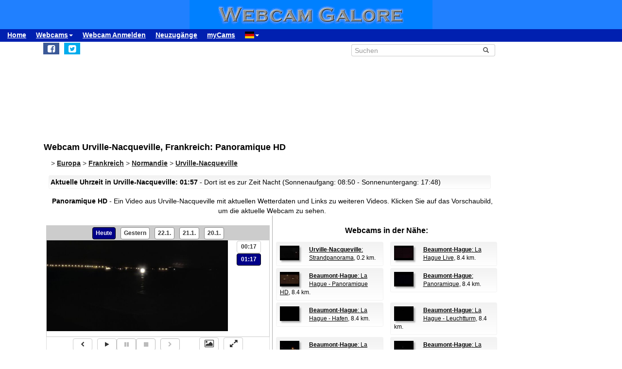

--- FILE ---
content_type: text/html; charset=UTF-8
request_url: https://www.webcamgalore.de/webcam/Frankreich/Urville-Nacqueville/25941.html
body_size: 16951
content:
<!DOCTYPE html>
<html lang="de">

<head>
<link rel="preconnect" href="https://cdn-a.yieldlove.com">
<meta charset="utf-8">
<meta http-equiv="X-UA-Compatible" content="IE=edge">
<meta name="viewport" content="width=device-width, initial-scale=1">
<meta name="robots" content="index,follow">
<meta name="robots" content="max-image-preview:large">
<meta name="keywords" content="Webcam,Urville-Nacqueville,Frankreich,Wetter,Reisen,Verreisen,Urlaub">
<meta name="description" content="Panoramique HD: Webcam (mit Bildarchiv und Zeitraffer) in Urville-Nacqueville, Frankreich. Sehen Sie selbst, was gerade in Urville-Nacqueville los ist!">
<meta name="language" content="de">
<meta name="msvalidate.01" content="C80E8E12DFBD7874C3EC08F256C614F8">
<link rel="apple-touch-icon" sizes="180x180" href="/apple-touch-icon.png">
<link rel="icon" type="image/png" sizes="32x32" href="/favicon-32x32.png">
<link rel="icon" type="image/png" sizes="192x192" href="/android-chrome-192x192.png">
<link rel="icon" type="image/png" sizes="16x16" href="/favicon-16x16.png">
<link rel="icon" type="image/x-icon" href="/favicon48.ico">
<link rel="manifest" href="/site.webmanifest">
<link rel="canonical" href="https://www.webcamgalore.de/webcam/Frankreich/Urville-Nacqueville/25941.html">
<link rel="alternate" hreflang="de" href="https://www.webcamgalore.de/webcam/Frankreich/Urville-Nacqueville/25941.html">
<link rel="alternate" hreflang="it" href="https://www.webcamgalore.it/webcam/Francia/Urville-Nacqueville/25941.html">
<link rel="alternate" hreflang="es" href="https://www.webcamgalore.es/webcam/Francia/Urville-Nacqueville/25941.html">
<link rel="alternate" hreflang="fr" href="https://www.webcamgalore.fr/webcam/France/Urville-Nacqueville/25941.html">
<link rel="alternate" hreflang="da" href="https://www.webcamgalore.dk/webcam/Frankrig/Urville-Nacqueville/25941.html">
<link rel="alternate" hreflang="en" href="https://www.webcamgalore.com/webcam/France/Urville-Nacqueville/25941.html">
<link rel="alternate" hreflang="x-default" href="https://www.webcamgalore.com/webcam/France/Urville-Nacqueville/25941.html">
<meta property="og:title" content="Webcam Urville-Nacqueville: Panoramique HD - Webcam Galore">
<meta property="og:description" content="Panoramique HD: Webcam (mit Bildarchiv und Zeitraffer) in Urville-Nacqueville, Frankreich. Sehen Sie selbst, was gerade in Urville-Nacqueville los ist!">
<meta property="og:url" content="https://www.webcamgalore.de/webcam/Frankreich/Urville-Nacqueville/25941.html">
<meta property="og:image" content="https://images.webcamgalore.com/25941-current-webcam-Urville-Nacqueville.jpg">
<meta property="og:latitude" content="49.6778984">
<meta property="og:longitude" content="-1.72983">
<meta property="og:type" content="webcam">
<meta property="og:site_name" content="Webcam Galore">
<title>Webcam Urville-Nacqueville: Panoramique HD - Webcam Galore</title>
<link rel="alternate" type="application/atom+xml" href="https://www.webcamgalore.de/popular.xml">
<link rel="alternate" type="application/atom+xml" href="https://www.webcamgalore.de/neu.xml">
<script>"use strict";function _typeof(t){return(_typeof="function"==typeof Symbol&&"symbol"==typeof Symbol.iterator?function(t){return typeof t}:function(t){return t&&"function"==typeof Symbol&&t.constructor===Symbol&&t!==Symbol.prototype?"symbol":typeof t})(t)}!function(){var t=function(){var t,e,o=[],n=window,r=n;for(;r;){try{if(r.frames.__tcfapiLocator){t=r;break}}catch(t){}if(r===n.top)break;r=r.parent}t||(!function t(){var e=n.document,o=!!n.frames.__tcfapiLocator;if(!o)if(e.body){var r=e.createElement("iframe");r.style.cssText="display:none",r.name="__tcfapiLocator",e.body.appendChild(r)}else setTimeout(t,5);return!o}(),n.__tcfapi=function(){for(var t=arguments.length,n=new Array(t),r=0;r<t;r++)n[r]=arguments[r];if(!n.length)return o;"setGdprApplies"===n[0]?n.length>3&&2===parseInt(n[1],10)&&"boolean"==typeof n[3]&&(e=n[3],"function"==typeof n[2]&&n[2]("set",!0)):"ping"===n[0]?"function"==typeof n[2]&&n[2]({gdprApplies:e,cmpLoaded:!1,cmpStatus:"stub"}):o.push(n)},n.addEventListener("message",(function(t){var e="string"==typeof t.data,o={};if(e)try{o=JSON.parse(t.data)}catch(t){}else o=t.data;var n="object"===_typeof(o)&&null!==o?o.__tcfapiCall:null;n&&window.__tcfapi(n.command,n.version,(function(o,r){var a={__tcfapiReturn:{returnValue:o,success:r,callId:n.callId}};t&&t.source&&t.source.postMessage&&t.source.postMessage(e?JSON.stringify(a):a,"*")}),n.parameter)}),!1))};"undefined"!=typeof module?module.exports=t:t()}();</script>

    <script>
    window._sp_queue = [];
    window._sp_ = {
        config: {
            accountId: 375,
            baseEndpoint: 'https://cdn.privacy-mgmt.com',
            propertyId: 37625,
            gdpr: { },
            events: {
                onMessageChoiceSelect: function() {
                    console.log('[event] onMessageChoiceSelect', arguments);
                },
                onMessageReady: function() {
                    console.log('[event] onMessageReady', arguments);
                },
                onMessageChoiceError: function() {
                    console.log('[event] onMessageChoiceError', arguments);
                },
                onPrivacyManagerAction: function() {
                    console.log('[event] onPrivacyManagerAction', arguments);
                },
                onPMCancel: function() {
                    console.log('[event] onPMCancel', arguments);
                },
                onMessageReceiveData: function() {
                    console.log('[event] onMessageReceiveData', arguments);
                },
                onSPPMObjectReady: function() {
                    console.log('[event] onSPPMObjectReady', arguments);
                },
                onConsentReady: function (consentUUID, euconsent) {
                    console.log('[event] onConsentReady', arguments);
                },
                onError: function() {
                    console.log('[event] onError', arguments);
                },
            }
        }
    }
    </script>
    <script src='https://cdn.privacy-mgmt.com/unified/wrapperMessagingWithoutDetection.js' async></script>
    
    
<script async='async' src="//cdn-a.yieldlove.com/v2/yieldlove.js?webcamgalore.de"></script>
<script async='async' src='https://securepubads.g.doubleclick.net/tag/js/gpt.js'></script>
<script>
  var googletag = googletag || {};
  googletag.cmd = googletag.cmd || [];
  googletag.cmd.push(function() {
    var slot = googletag.defineOutOfPageSlot('/53015287,1017193/webcamgalore.de_interstitial', googletag.enums.OutOfPageFormat.INTERSTITIAL);
    if (slot) slot.addService(googletag.pubads());
    googletag.pubads().disableInitialLoad();
    googletag.enableServices();
    googletag.display(slot);
  });
</script>
<style>#wcg-banner {background: #2080FF url('/images/logo.gif') center no-repeat;width: 100%;height: 60px;top: 0px !important;left: 0px !important;}.wcg-just{text-align:justify;}.ad-wrapper{padding-top:20px;padding-bottom:20px;text-align:center;width:100%;min-height:140px}.nowrap{white-space:nowrap;display:inline;font-weight:bold;padding-left:5px;padding-right:5px;padding-top:10px;line-height:2;}.as_banner_top{display:inline-block;width:768px;height:100px;text-align:center;}@media (max-width: 768px){.as_banner_top{width:320px;height:100px;text-align:center;}}@media (min-width: 1024px){.as_banner_top{width:970px;height:100px;text-align:center;}}.wcg-video{display:inline-block;text-align:center;margin:5px;width:95%;}video.wcg-video{width:320px;height:240px;}video.wcg-video-large{width:100%;}.responsive_ads_too_wide{width:96%;}.in-feed{height:120px;}.adblock_detail{width:320px; height:100px;margin:0 auto;}.adblock_right_top{width:160px;height:600px;margin:0 auto;}.adblock_right_bottom{width:160px;height:680px;margin:0 auto;padding-top:80px;}a.wcg-video{padding:1px;}.backfill{min-width:300px;max-height:90px !important;}@media (min-width:768px){.dropdown:hover .dropdown-menu{display:block;margin-top:0;} .backfill{min-width:320px;height:90px !important;}}@media (min-width:768px) and (max-width:880px){.adblock_detail{width:300px; height:250px;}}@media (min-width:881px){.adblock_detail{width:336px; height:280px;}}@media (min-width:761px){.mobile_only{display:none !important;}}@media (max-width:760px){.mobile_only{display:block !important;}}@media (max-width:799px){a.wcg-video{padding:10px;}.wcg-rightnav{display:none;}.adblock_right_top{display:none !important;}.adblock_right_bottom{display:none !important;}.wcg-content{margin-left:0;margin-right:0;float:none;width:100%;border-right:0px;}}</style>
<link href="/inc/css/main.css?t=8" rel="stylesheet">
<style>body{font-size:14px}h1,h2{padding:25px 5px 10px 5px;margin:0}.alert,.middle{vertical-align:middle}.alert,.nav a{font-weight:700}.grey a:link,.nav a:hover,a,a:hover{text-decoration:underline}.alert,.center,a.webcam-index{text-align:center}.carousel-caption,.carousel-control{text-shadow:0 1px 2px rgba(0,0,0,.6)}h1{font-size:18px}h2{font-size:16px}.cc,hr{margin:5px}hr{height:1px;color:#f2f2f2;border:1px;background-color:#f2f2f2}a,a:hover{color:#000}.middle{min-height:60px}.grey{color:#333}.red{color:#c00}.grey a:link{color:#333}.caption{color:#aaa;font-size:10px;margin:0}.alert{font-family:Tahoma,Verdana,Arial,Helvetica;font-size:14px;color:#000;background:#FFFFC0;border:1px solid #FF0;padding:3px;margin:5px}.nav a{color:#000;font-size:14px}.nav a:hover{color:#ccc}a.footer-link,a.wcg-mainmenu:active,a.wcg-mainmenu:link,a.wcg-mainmenu:visited{text-decoration:none;font-weight:700}.navbar-toggle{position:relative;float:right;padding:5px;margin-top:3px;margin-right:0;margin-bottom:2px;border:2px solid transparent;border-radius:4px}.navbar-toggle .icon-bar{display:block;width:22px;height:1px;border-radius:1px}.wcg-leftnav,.wcg-rightnav{width:170px;float:right;overflow:hidden;position:relative;background:#fff}.navbar-toggle .icon-bar+.icon-bar{margin-top:2px}.wcg-leftnav{margin-right:-170px}.wcg-rightnav{margin-left:-170px}.wcg-wrapper{margin:0 auto;position:relative;padding:0}.wcg-content-wrapper{float:left;width:100%}.wcg-content{margin-right:170px;clear:both;overflow:auto;background:#fff}a.footer-link{color:#333;margin:10px;cursor:pointer;text-decoration:underline;}a.wcg-mainmenu:link{color:#000;padding:0 3px}a.wcg-mainmenu:visited{color:#000}a.wcg-mainmenu:hover{color:#000;text-decoration:underline;font-weight:700}a.wcg-mainmenu:active{color:#000}a.wcg-archive,a.webcam-index{vertical-align:top;font-family:Verdana,Arial,Helvetica;font-size:12px;font-weight:400;text-decoration:none}.stylish-input-group .input-group-addon{background:#fff!important}.stylish-input-group .form-control{border-right:0;box-shadow:0 0 0;border-color:#ccc;font-size:14px}.stylish-input-group button{border:0;background:0 0}.webcam-toenail{width:120px!important;height:90px!important}a.webcam-index{display:inline-block;border:1px solid silver;margin:5px;padding:5px;width:136px;box-shadow:5px 5px 5px #ccc;border-radius:5px;background:#fff}.cam_container{margin:0;overflow:auto;white-space:normal}.wcg-box{margin:0;padding:3px;background:#fff;background:-webkit-linear-gradient(#f2f2f2,#fff);background:-o-linear-gradient(#f2f2f2,#fff);background:-moz-linear-gradient(#f2f2f2,#fff);background:linear-gradient(#f2f2f2,#fff)}.wcg-box-mobile{margin:15px;padding:3px;background:#fff;background:-webkit-linear-gradient(#f2f2f2,#fff);background:-o-linear-gradient(#f2f2f2,#fff);background:-moz-linear-gradient(#f2f2f2,#fff);background:linear-gradient(#f2f2f2,#fff);border-radius:3px}.wcg-box-topneighbour{margin:2px;padding:2px;font-size:12px;text-align:start;background:#fff;background:-webkit-linear-gradient(#f2f2f2,#fff);background:-o-linear-gradient(#f2f2f2,#fff);background:-moz-linear-gradient(#f2f2f2,#fff);background:linear-gradient(#f2f2f2,#fff);border-radius:3px}.wcg-box-mobile-1-3{margin-left:5px;margin-right:-5px;margin-bottom:10px;padding:10px;background:#fff;background:-webkit-linear-gradient(#f2f2f2,#fff);background:-o-linear-gradient(#f2f2f2,#fff);background:-moz-linear-gradient(#f2f2f2,#fff);background:linear-gradient(#f2f2f2,#fff)}.wcg-box-mobile-2-3,.wcg-box-mobile-3-3{margin-left:0;margin-bottom:10px;background:#fff}.wcg-box-mobile-2-3{margin-right:-5px;padding:10px;background:-webkit-linear-gradient(#f2f2f2,#fff);background:-o-linear-gradient(#f2f2f2,#fff);background:-moz-linear-gradient(#f2f2f2,#fff);background:linear-gradient(#f2f2f2,#fff)}.wcg-box-mobile-3-3{margin-right:5px;padding:26px 9px 9px;background:-webkit-linear-gradient(#f2f2f2,#fff);background:-o-linear-gradient(#f2f2f2,#fff);background:-moz-linear-gradient(#f2f2f2,#fff);background:linear-gradient(#f2f2f2,#fff)}.wcg-archive,.wcg-sister{text-align:left;padding-bottom:10px}.wcg-border{border:1px solid #f2f2f2;border-radius:3px}.wcg-border-1-3{border-left:1px solid #f2f2f2;border-right:0;border-top:1px solid #f2f2f2;border-bottom:1px solid #f2f2f2}.wcg-border-2-3,.wcg-border-3-3{border-left:0;border-top:1px solid #f2f2f2;border-bottom:1px solid #f2f2f2}.wcg-border-2-3{border-right:0}.wcg-border-3-3{border-right:1px solid #f2f2f2}.wcg-nomobile{display:block}.wcg-archive{padding-top:20px}a.wcg-archive{display:inline-block;text-align:center;border:1px solid silver;margin:3px;padding:3px;width:89px;box-shadow:2px 2px 2px #ccc;border-radius:3px}#loading,#wcg-footer,.linkme,.ol-tooltip,.wcg-bc>a{font-weight:900}.cam_thumb{float:left;width:140px;padding:10px}.cam_thumb img{display:block;border:1px solid #000;width:120px;height:90px;box-shadow:5px 5px 5px #ccc}.cam_neighbour_thumb img,.cam_neighbour_thumb_new img,.cam_places_thumb img{display:block;border:1px solid #000;box-shadow:3px 3px 3px #aaa}.cam_text{margin-left:140px;padding:10px}.cam_text_right{margin-left:140px;padding:10px;text-align:right}.cam_places_thumb{float:left;width:100px;padding:10px}.cam_places_thumb img{width:80px;height:60px}.cam_places_text{margin-left:100px;padding:10px}.cam_neighbour_container{padding:3px;background:#fff;background:-webkit-linear-gradient(#f2f2f2,#fff);background:-o-linear-gradient(#f2f2f2,#fff);background:-moz-linear-gradient(#f2f2f2,#fff);background:linear-gradient(#f2f2f2,#fff);margin:5px 0 0}.cam_neighbour_thumb{float:left;padding:5px}.cam_neighbour_thumb img{width:80px;height:60px;float:left;margin-right:20px;}.cam_neighbour_text{margin-left:100px;padding:5px}.cam_neighbour_thumb_new{float:left;width:80px;padding:5px}.cam_neighbour_thumb_new img{width:60px;height:45px}.cam_neighbour_text_new{margin-left:70px;padding:5px;font-size:11px}.adblock_leftnav{display:inline-block;width:160px;height:600px;margin:0 auto}.adblock_right{display:inline-block;width:170px;height:680px;padding-top:80px;padding-left:5px}.adblock_liste_top{display:inline-block;width:300px;height:250px;margin:0 auto}.adblock_leaderboard_top{display:inline-block;width:100%;padding:10px}.adblock_detail_top{display:block;margin:0 auto;padding-top:10px;width:100%}.dropdown-menu{min-width:100px}.dropdown-menu>li{display:block;vertical-align:middle;min-width:100px}.dropdown-menu>li>a{display:block;text-decoration:none;font-weight:500;}#wcg-footer{letter-spacing:2px;padding:10px}.is-table-row{display:table;margin:0 auto}.is-table-row [class*=col-]{float:none;display:table-cell;vertical-align:middle}.btn-primary{color:#000;background-color:#ccc;border-color:#333}.btn-primary:hover{color:#ccc;background-color:#444;border-color:#333}.preview-row{min-height:100px}.webcam-preview{text-align:center;padding-top:0;padding-left:10px}.preview-container{display:block;margin:0 auto;text-align:center;vertical-align:middle;width:100%;max-width:340px;height:auto;border:1px solid #000}table.weather,td.weather,tr.weather{font-size:14px;text-align:center;border:0;vertical-align:middle}.preview-container img{display:block;margin:0 auto;width:100%;-webkit-box-shadow:0 0 8px 0 rgba(102,102,102,1);-moz-box-shadow:0 0 8px 0 rgba(102,102,102,1);box-shadow:0 0 8px 0 rgba(102,102,102,1)}.fa-small{color:#333;font-size:90%}.linkme{color:#222}.bullet{display:inline;word-spacing:5px;text-decoration:none}#loading,#wa-btn{display:none}table.map a,table.map a:hover{text-decoration:underline}table.weather{width:100%}td.weather{padding:2px;width:20%}table.map td.img,table.map td.map{vertical-align:top}.dropdown-menu>li>a{padding:3px 10px}table.map{font-size:11px;width:90%;margin:10px;text-align:left}.carousel-caption,.carousel-control,.ol-cam_container_mobile{text-align:center}table.map td.img{width:100px}table.map a{color:#000}table.map img{height:60px;width:80px;border:1px solid #000;margin-left:auto;margin-right:auto}.fa-wa{background-color:#0b0}#loading{background-color:#fff;border:1px solid #000;color:gray;font-family:Tahoma,Verdana,Arial,Helvetica;font-size:14px;vertical-align:center;top:350px;left:350px;padding:10px;position:absolute;z-index:100}#link-preview{margin:0;padding:0}#linkcode{margin:10px;padding:10px;background-color:#ddd}.ol-popup,.ol-tooltip{background-color:#fff;box-shadow:2px 2px 2px #ccc;white-space:nowrap;position:absolute;font-size:11px}.wcg-bc{padding-left:20px;color:#333}.wcg-bc>a{color:#333}.ol-tooltip{padding:2px;border:1px solid grey;bottom:20px;left:-30px}.ol-popup{padding:10px;border-radius:5px;border:1px solid #ccc;bottom:26px;left:-50px;min-width:200px;line-height:1.8}.ol-popup:after,.ol-popup:before{top:100%;border:solid transparent;content:" ";height:0;width:0;position:absolute;pointer-events:none}.ol-popup:after{border-top-color:#fff;border-width:10px;left:48px;margin-left:-10px}.ol-popup:before{border-top-color:#ccc;border-width:11px;left:48px;margin-left:-11px}.ol-popup-thumb img,img.ol-popup-thumb-mobile{border:1px solid #000;height:60px;box-shadow:3px 3px 3px #aaa}.ol-popup-closer{text-decoration:none;position:absolute;top:2px;right:8px}.carousel,.carousel-inner{position:relative}.ol-popup-closer:after{content:"✖";color:#333}.ol-popup-thumb{float:left;width:100px;margin:5px}.ol-popup-thumb img{display:block;width:80px}.ol-popup-thumb-mobile{width:100px;margin:5px}img.ol-popup-thumb-mobile{width:80px}.ol-popup-text{margin-left:20px;padding:5px;width:200px}.ol-cam_container,.ol-cam_container_mobile{margin:0;overflow:auto;white-space:normal;line-height:1.2}.ol-attribution li{font-size:11px}@media (max-width:358px),(min-width:800px) and (max-width:918px){.preview-container{width:95%;height:auto}}@media (max-width:767px){.wcg-border-1-3,.wcg-border-2-3{border-bottom:0}#wcg-banner{background:url(/images/logo-mobile.gif) center no-repeat #2080FF}.wcg-nomobile{display:none!important}.wcg-box{background:#fff!important;padding-top:0;padding-bottom:0}.wcg-box-mobile-3-3{margin:0;padding:10px;background:#fff;background:-webkit-linear-gradient(#fbfbfb,#fff);background:-o-linear-gradient(#fbfbfb,#fff);background:-moz-linear-gradient(#fbfbfb,#fff);background:linear-gradient(#fbfbfb,#fff)}.wcg-box-mobile-2-3{margin:0;padding:10px;background:#fff;background:-webkit-linear-gradient(#f6f6f6,#fbfbfb);background:-o-linear-gradient(#f6f6f6,#fbfbfb);background:-moz-linear-gradient(#f6f6f6,#fbfbfb);background:linear-gradient(#f6f6f6,#fbfbfb)}.wcg-box-mobile-1-3{margin:0;padding:10px;background:#fff;background:-webkit-linear-gradient(#f2f2f2,#f6f6f6);background:-o-linear-gradient(#f2f2f2,#f6f6f6);background:-moz-linear-gradient(#f2f2f2,#f6f6f6);background:linear-gradient(#f2f2f2,#f6f6f6)}.wcg-border-1-3{border-left:1px solid #f2f2f2;border-right:1px solid #f2f2f2;border-top:1px solid #f2f2f2}.wcg-border-2-3,.wcg-border-3-3{border-left:1px solid #f2f2f2;border-right:1px solid #f2f2f2;border-top:0}.wcg-border-3-3{border-bottom:1px solid #f2f2f2}.dropdown-menu>li>a{display:block}.wcg-leftnav{float:none;width:100%}a.wcg-idx{font-size:16px;line-height:10px;text-decoration:underline}.adblock_leftnav,.adblock_liste_top{display:none!important}.adblock_detail_top{margin:0 auto;width:320px;max-height:100px}#wa-btn,.container-fluid{margin:0}.wcg-archive,.wcg-sister{text-align:center}.webcam-preview{padding-left:0;padding-top:20px}#wa-btn{display:inline;padding:0}}@media (min-width:768px){#wcg-banner{background:url(/images/logo.gif) center no-repeat #2080FF}}a.wcg-idx{font-size:16px;line-height:10px;text-decoration:none}a.wcg-idx:hover{text-decoration:underline}@media print{.adblock_leaderboard_top,.adblock_liste_top,.adblock_right{display:none!important}.wcg-rightnav{display:none}}@media (min-width:768px) and (max-width:880px){.adblock_detail_top{margin:0 auto;width:300px;height:250px}.preview-row{min-height:270px}}@media (min-width:881px){.preview-row{min-height:300px}}.carousel-inner>.item>a>img,.carousel-inner>.item>img,.img-responsive,.thumbnail a>img,.thumbnail>img{display:block;max-width:100%;height:auto}.carousel-inner{overflow:hidden;width:100%;margin-bottom:10px;}.carousel-inner>.item{display:none;position:relative;-webkit-transition:.6s ease-in-out left;-o-transition:.6s ease-in-out left;transition:.6s ease-in-out left}.carousel-inner>.item>a>img,.carousel-inner>.item>img{line-height:1;margin: 0 auto;}@media all and (transform-3d),(-webkit-transform-3d){.carousel-inner>.item{-webkit-transition:-webkit-transform .6s ease-in-out;-o-transition:-o-transform .6s ease-in-out;transition:transform .6s ease-in-out;-webkit-backface-visibility:hidden;backface-visibility:hidden;-webkit-perspective:1000px;perspective:1000px}.carousel-inner>.item.active.right,.carousel-inner>.item.next{-webkit-transform:translate3d(100%,0,0);transform:translate3d(100%,0,0);left:0}.carousel-inner>.item.active.left,.carousel-inner>.item.prev{-webkit-transform:translate3d(-100%,0,0);transform:translate3d(-100%,0,0);left:0}.carousel-inner>.item.active,.carousel-inner>.item.next.left,.carousel-inner>.item.prev.right{-webkit-transform:translate3d(0,0,0);transform:translate3d(0,0,0);left:0}}.carousel-inner>.active,.carousel-inner>.next,.carousel-inner>.prev{display:block}.carousel-inner>.active{left:0}.carousel-inner>.next,.carousel-inner>.prev{position:absolute;top:0;width:100%}.carousel-inner>.next{left:100%}.carousel-inner>.prev{left:-100%}.carousel-inner>.next.left,.carousel-inner>.prev.right{left:0}.carousel-inner>.active.left{left:-100%}.carousel-inner>.active.right{left:100%}.carousel-control{position:absolute;top:0;left:0;bottom:0;width:15%;opacity:.5;filter:alpha(opacity=50);font-size:20px;color:#fff;background-color:rgba(0,0,0,0)}.carousel-control.left{background-image:-webkit-linear-gradient(left,rgba(0,0,0,.5) 0,rgba(0,0,0,.0001) 100%);background-image:-o-linear-gradient(left,rgba(0,0,0,.5) 0,rgba(0,0,0,.0001) 100%);background-image:-webkit-gradient(linear,left top,right top,from(rgba(0,0,0,.5)),to(rgba(0,0,0,.0001)));background-image:linear-gradient(to right,rgba(0,0,0,.5) 0,rgba(0,0,0,.0001) 100%);background-repeat:repeat-x;filter:progid:DXImageTransform.Microsoft.gradient(startColorstr='#80000000', endColorstr='#00000000', GradientType=1)}.carousel-control.right{left:auto;right:0;background-image:-webkit-linear-gradient(left,rgba(0,0,0,.0001) 0,rgba(0,0,0,.5) 100%);background-image:-o-linear-gradient(left,rgba(0,0,0,.0001) 0,rgba(0,0,0,.5) 100%);background-image:-webkit-gradient(linear,left top,right top,from(rgba(0,0,0,.0001)),to(rgba(0,0,0,.5)));background-image:linear-gradient(to right,rgba(0,0,0,.0001) 0,rgba(0,0,0,.5) 100%);background-repeat:repeat-x;filter:progid:DXImageTransform.Microsoft.gradient(startColorstr='#00000000', endColorstr='#80000000', GradientType=1)}.carousel-control:focus,.carousel-control:hover{outline:0;color:#fff;text-decoration:none;opacity:.9;filter:alpha(opacity=90)}.carousel-control .glyphicon-chevron-left,.carousel-control .glyphicon-chevron-right,.carousel-control .icon-next,.carousel-control .icon-prev{position:absolute;top:50%;margin-top:-10px;z-index:5;display:inline-block}.carousel-control .glyphicon-chevron-left,.carousel-control .icon-prev{left:50%;margin-left:-10px}.carousel-control .glyphicon-chevron-right,.carousel-control .icon-next{right:50%;margin-right:-10px}.carousel-control .icon-next,.carousel-control .icon-prev{width:20px;height:20px;line-height:1;font-family:serif}.carousel-control .icon-prev:before{content:'\2039'}.carousel-control .icon-next:before{content:'\203a'}.carousel-indicators{position:absolute;bottom:-50px;left:50%;z-index:15;width:60%;margin-left:-30%;padding-left:0;list-style:none;text-align:center}.carousel-indicators li{display:inline-block;width:10px;height:10px;margin:1px;text-indent:-999px;border:1px solid #aaa;border-radius:10px;cursor:pointer;background-color:#000\9;background-color:rgba(0,0,0,0)}.carousel-indicators .active{margin:0;width:12px;height:12px;background-color:#aaa}.carousel-caption{position:absolute;left:15%;right:15%;bottom:5px;z-index:10;padding-top:20px;padding-bottom:20px;color:#fff;font-weight:700}.carousel-caption .btn{text-shadow:none}@media screen and (min-width:768px){.carousel-control .glyphicon-chevron-left,.carousel-control .glyphicon-chevron-right,.carousel-control .icon-next,.carousel-control .icon-prev{width:30px;height:30px;margin-top:-10px;font-size:30px}.carousel-control .glyphicon-chevron-left,.carousel-control .icon-prev{margin-left:-10px}.carousel-control .glyphicon-chevron-right,.carousel-control .icon-next{margin-right:-10px}.carousel-caption{left:20%;right:20%;padding-bottom:10px}.carousel-indicators{bottom:-50px}}</style>
</head>

<body>
<div id="wcg-banner"></div>
<!--[if lt IE 9]>
<script src="https://oss.maxcdn.com/html5shiv/3.7.3/html5shiv.min.js"></script>
<script src="https://oss.maxcdn.com/respond/1.4.2/respond.min.js"></script>
<![endif]-->
<nav class="navbar navbar-default navbar-static-top"><div class="container-fluid">
<div class="navbar-header">
<button type="button" class="navbar-toggle" data-toggle="collapse" data-target="#navbar-wcg" title="Menu"><span class="icon-bar"></span><span class="icon-bar"></span><span class="icon-bar"></span></button>
</div>
<div id="navbar-wcg" class="navbar-collapse collapse">
<ul class="nav navbar-nav">
<li><a href="/">Home</a></li>
<li class="dropdown"><a class="dropdown-toggle" data-toggle="dropdown" href="#">Webcams<span class="caret"></span></a><ul class="dropdown-menu">
<li><a href="/"><i class="fa fa-small fa-globe"></i> nach Region</a></li><li><a href="/theme.html"><i class="fa fa-small fa-tags"></i> nach Thema</a></li><li><a href="/webcam-karte#49.6778984,-1.72983,11"><i class="fa fa-small fa-map-marker"></i> Karte</a></li><li><a href="/mostpop24.html"><i class="fa fa-small fa-thumbs-o-up"></i> die Beliebtesten</a></li><li><a href="/complete-a.html"><i class="fa fa-small fa-sort-alpha-asc"></i> komplette Liste</a></li></ul><li><a href="/submit.html">Webcam Anmelden</a></li>
<li><a href="/neu.html">Neuzugänge</a></li>
<li><a href="/mycams.php">myCams</a></li>
<li class="dropdown"><a class="dropdown-toggle" data-toggle="dropdown" href="#"><span class="flag-icon flag-icon-de"></span><span class="caret"></span></a><ul class="dropdown-menu">
<li><a href="https://www.webcamgalore.com/webcam/France/Urville-Nacqueville/25941.html"><span class="flag-icon flag-icon-gb"></span> English</a></li><li><a href="https://www.webcamgalore.it/webcam/Francia/Urville-Nacqueville/25941.html"><span class="flag-icon flag-icon-it"></span> Italiano</a></li><li><a href="https://www.webcamgalore.es/webcam/Francia/Urville-Nacqueville/25941.html"><span class="flag-icon flag-icon-es"></span> Español</a></li><li><a href="https://www.webcamgalore.fr/webcam/France/Urville-Nacqueville/25941.html"><span class="flag-icon flag-icon-fr"></span> Français</a></li><li><a href="https://www.webcamgalore.dk/webcam/Frankrig/Urville-Nacqueville/25941.html"><span class="flag-icon flag-icon-dk"></span> Dansk</a></li></ul></li>
</ul></div></div></nav>
<div class="wcg-content-wrapper"><div class="wcg-content"><div class="container">
<div class="row"><div class="col-xs-6 col-sm-6">
<ul class="sharing-buttons" style="padding:3px 0px;"><li><div id="wa-btn"><a class="whatsapp" title="Share with Whatsapp" href="whatsapp://send?text=https%3A%2F%2Fwww.webcamgalore.de%2Fwebcam%2FFrankreich%2FUrville-Nacqueville%2F25941.html" target="_blank" rel="nofollow" onmousedown="$.get('/social.php?where=whatsapp&what=https://www.webcamgalore.de/webcam/Frankreich/Urville-Nacqueville/25941.html')"><i class="fa fa-whatsapp fa-wa fa-lg" style="padding-bottom:4px;padding-top:5px;padding-left:6px;padding-right:6px;"></i></a></div></li>
<li><a class="facebook" title="Share on Facebook" href="https://www.facebook.com/sharer/sharer.php?u=https%3A%2F%2Fwww.webcamgalore.de%2Fwebcam%2FFrankreich%2FUrville-Nacqueville%2F25941.html" target="_blank" rel="nofollow" onmousedown="$.get('/social.php?where=facebook&what=https://www.webcamgalore.de/webcam/Frankreich/Urville-Nacqueville/25941.html')"><i class="fa fa-facebook-square fa-lg" style="padding:5px"></i></a></li>
<li><a class="twitter" title="Share on Twitter" href="https://twitter.com/intent/tweet?url=https%3A%2F%2Fwww.webcamgalore.de%2Fwebcam%2FFrankreich%2FUrville-Nacqueville%2F25941.html&text=" target="_blank" rel="nofollow" onmousedown="$.get('/social.php?where=twitter&what=https://www.webcamgalore.de/webcam/Frankreich/Urville-Nacqueville/25941.html')"><i class="fa fa-twitter-square fa-lg" style="padding:5px"></i></a></li></ul>
</div><div class="col-sm-2"></div><div class="col-xs-6 col-sm-4">
<form action="/search.php" method=GET>
<div class="input-group stylish-input-group" style="padding:5px"><input type="text" class="form-control" placeholder="Suchen" name="s"><span class="input-group-addon"><button type="submit" title="Suchen"><span class="glyphicon glyphicon-search"></span></button></span></div></form></div></div>
<script src="/3p/jquery.min.js"></script>
<script src="/js/lightbox.min.js"></script>
<script><!--
function divWidth(d){a=document.getElementById(d);if(a.getBoundingClientRect().width){w=a.getBoundingClientRect().width;}else{w=a.offsetWidth;}return w;}function classWidth(c){a=document.getElementsByClassName(c)[0];return a.scrollWidth;}containerWidth=$(document).width();if(containerWidth>799)containerWidth-=170;cctld="de";cam_id=25941;fullWidth=$(document).width();
function clk(id){if(document.images){(new Image()).src="/out.php?id="+id;}return true;}
function ad(id){if(document.images){(new Image()).src="/ad.php?id="+id;}return true;}
//--></script>
<script>var imagehost="https://images.webcamgalore.com";var ovz=0;var tid=0;var becher=0;var becherhtml='';</script>

<!--  - 0.013481855392456 -  -->

<!--  - 0.013484001159668 -  -->
<style>@media (max-width: 768px){.as_banner_top{width:320px;height:260px;text-align:center;}}</style><div class='ad-wrapper as_banner_top'>
<div id='div-gpt-ad-1407836240441-0'>
<script type='text/javascript'>
    googletag.cmd.push(function() {
        if (window.innerWidth >= 768) {
            googletag.defineSlot('/53015287,1017193/webcamgalore.de_d_728x90_1', [728, 90], 'div-gpt-ad-1407836240441-0').addService(googletag.pubads());
        }
if (window.innerWidth < 768) {
            googletag.defineSlot('/53015287,1017193/webcamgalore.de_m_300x250_1', [300, 250], 'div-gpt-ad-1407836240441-0').addService(googletag.pubads());
        }
        googletag.display('div-gpt-ad-1407836240441-0');});
    </script>
</div>
</div>
<h1>Webcam Urville-Nacqueville, Frankreich: Panoramique HD</h1>
<div class="wcg-bc" itemscope itemtype="http://schema.org/BreadcrumbList">
<!-- cc: 2 -->
<span itemprop="itemListElement" itemscope itemtype="http://schema.org/ListItem">> <a itemscope itemtype="http://schema.org/Thing" itemprop="item" class="linkme" href="/#Europa" itemid="/#Europa"><span itemprop="name">Europa</span></a><meta itemprop="position" content="1"></span> > 
<span itemprop="itemListElement" itemscope itemtype="http://schema.org/ListItem"><a itemscope itemtype="http://schema.org/Thing" itemprop="item" class="linkme" href="/Frankreich/a-1.html" itemid="/Frankreich/a-1.html"><span itemprop="name">Frankreich</span></a><meta itemprop="position" content="2"></span> > 
<span itemprop="itemListElement" itemscope itemtype="http://schema.org/ListItem"><a itemscope itemtype="http://schema.org/Thing" itemprop="item" class="linkme" href="/Frankreich/Normandie/a-1.html" itemid="/Frankreich/Normandie/a-1.html"><span itemprop="name">Normandie</span></a><meta itemprop="position" content="3"></span> > 
<span itemprop="itemListElement" itemscope itemtype="http://schema.org/ListItem"><a itemscope itemtype="http://schema.org/Thing" itemprop="item" class="linkme" href="/webcams/Urville-Nacqueville/14552.html" itemid="/webcams/Urville-Nacqueville/14552.html"><span itemprop="name">Urville-Nacqueville</span></a><meta itemprop="position" content="4"></span>
</div>
<script type="application/ld+json">{"@context": "http://schema.org","@type": "City","name": "Urville-Nacqueville","geo": {"@type":"GeoCoordinates","latitude":"49.6778984","longitude":"-1.72983"},"hasMap": "https://www.webcamgalore.de/webcam-karte#49.6778984,-1.72983,11","image": {"@type":"ImageObject","representativeOfPage":"True","url":"https://images.webcamgalore.com/webcamimages/webcam-025941.jpg","thumbnailUrl":"https://images.webcamgalore.com/webcamimages/80x60/25941-pub.jpg"}}</script>
<script type="application/ld+json">{"@context": "http://schema.org","@type": "Thing","name": "Webcam Urville-Nacqueville","description": "Ein Video aus Urville-Nacqueville mit aktuellen Wetterdaten und Links zu weiteren Videos.","image": {"@type":"ImageObject","representativeOfPage":"True","url":"https://images.webcamgalore.com/webcamimages/webcam-025941.jpg","thumbnailUrl":"https://images.webcamgalore.com/webcamimages/80x60/25941-pub.jpg"}}</script>
<div class="wcg-border wcg-box-mobile"><b>Aktuelle Uhrzeit in Urville-Nacqueville: 01:57</b> - Dort ist es zur Zeit Nacht (Sonnenaufgang: 08:50 - Sonnenuntergang: 17:48)</div>

<div class="webcam-preview"><style>.ctooltip{position: relative;}.ctooltip:before,.ctooltip:after{display: block;opacity: 0;pointer-events: none;position: absolute;}.ctooltip:after{border-right: 6px solid transparent;border-top: 6px solid rgba(0,0,0,1); border-left: 6px solid transparent;content: '';height: 0;bottom: 20px;left: 0px;width: 0;}.ctooltip:before{width: 100px;height: 80px;background-position:10px 30px;background-repeat:no-repeat;background-color: rgba(255,255,255,1);border-radius: 3px;border: 1px solid rgba(0,0,0,1);color: #000;content: attr(data-title);font-size: 12px;padding: 6px 6px;bottom: 26px;left: -5px;white-space: nowrap;}.ctooltip.expand:hover:before,.ctooltip.expand:hover:after{opacity: 1;text-indent: 0;}.lazy-loader{background-image: url("/images/loading.gif");background-repeat: no-repeat; background-position: center;}.ctooltip.bg0:before{background-image: url('https://images.webcamgalore.com/webcam-archive/02/webcam-80x60-25941.jpg');}.ctooltip.bg1:before{background-image: url('https://images.webcamgalore.com/webcam-archive/03/webcam-80x60-25941.jpg');}.ctooltip.bg2:before{background-image: url('https://images.webcamgalore.com/webcam-archive/04/webcam-80x60-25941.jpg');}.ctooltip.bg3:before{background-image: url('https://images.webcamgalore.com/webcam-archive/05/webcam-80x60-25941.jpg');}.ctooltip.bg4:before{background-image: url('https://images.webcamgalore.com/webcam-archive/06/webcam-80x60-25941.jpg');}.ctooltip.bg5:before{background-image: url('https://images.webcamgalore.com/webcam-archive/07/webcam-80x60-25941.jpg');}.ctooltip.bg6:before{background-image: url('https://images.webcamgalore.com/webcam-archive/08/webcam-80x60-25941.jpg');}.ctooltip.bg7:before{background-image: url('https://images.webcamgalore.com/webcam-archive/10/webcam-80x60-25941.jpg');}.ctooltip.bg8:before{background-image: url('https://images.webcamgalore.com/webcam-archive/11/webcam-80x60-25941.jpg');}.ctooltip.bg9:before{background-image: url('https://images.webcamgalore.com/webcam-archive/12/webcam-80x60-25941.jpg');}.ctooltip.bg10:before{background-image: url('https://images.webcamgalore.com/webcam-archive/13/webcam-80x60-25941.jpg');}.ctooltip.bg11:before{background-image: url('https://images.webcamgalore.com/webcam-archive/14/webcam-80x60-25941.jpg');}.ctooltip.bg12:before{background-image: url('https://images.webcamgalore.com/webcam-archive/15/webcam-80x60-25941.jpg');}.ctooltip.bg13:before{background-image: url('https://images.webcamgalore.com/webcam-archive/17/webcam-80x60-25941.jpg');}.ctooltip.bg14:before{background-image: url('https://images.webcamgalore.com/webcam-archive/18/webcam-80x60-25941.jpg');}.ctooltip.bg15:before{background-image: url('https://images.webcamgalore.com/webcam-archive/19/webcam-80x60-25941.jpg');}.ctooltip.bg16:before{background-image: url('https://images.webcamgalore.com/webcam-archive/20/webcam-80x60-25941.jpg');}.ctooltip.bg17:before{background-image: url('https://images.webcamgalore.com/webcam-archive/21/webcam-80x60-25941.jpg');}.ctooltip.bg18:before{background-image: url('https://images.webcamgalore.com/webcam-archive/23/webcam-80x60-25941.jpg');}.ctooltip.bg19:before{background-image: url('https://images.webcamgalore.com/webcam-archive/00/webcam-80x60-25941.jpg');}.ctooltip.bg20:before{background-image: url('https://images.webcamgalore.com/webcam-archive/01/webcam-80x60-25941.jpg');}</style>
<b>Panoramique HD</b> - Ein Video aus Urville-Nacqueville mit aktuellen Wetterdaten und Links zu weiteren Videos.<span data-nosnippet> Klicken Sie auf das Vorschaubild, um die aktuelle Webcam zu sehen.</span><div class="row"><div class="col-lg-6" style="padding-top:20px;">
<style>#wcgplayer-container{margin-bottom:10px}#wcgplayer-container-dayselect{display:inline-block;width:100%;background-color:#ccc;height:30px;line-height:30px;margin:0}#wcgplayer-container-row{border:1px solid #ccc;display:inline-block;width:100%;vertical-align:top;min-height:200px}#wcgplayer-container-player{position:relative;display:inline-block;float:left;padding:0;margin:0;min-height:140px}#wcgplayer-container-player img{position:absolute;width:100%;height:100%;left:0;top:0;display:none;z-index:-1}#wcgplayer-container-timeselect-container{display:inline-block;padding:0;margin:0;overflow:auto;scrollbar-width:thin}#wcgplayer-container-timeselect{display:inline-block;padding:0;margin:0}#wcgplayer-container-controls{display:inline-block;width:100%;height:30px;line-height:24px;border-left:1px solid #ddd;border-right:1px solid #ddd;border-bottom:1px solid #ddd}.wcgplayer-bild{top:0;left:0;width:100%}.wcgplayer-dayselect-button{font-weight:bold;border-color:#888;margin-left:5px;margin-right:5px}.wcgplayer-timeselect-button{width:50px;font-weight:bold;margin-top:1px}.wcgplayer-control-button{width:40px;font-weight:bold;margin-top:1px}.btn.btn-default.wcgplayer-control-button tooltip{font-weight:bold}.btn.btn-default{background-color:#fff}.btn.btn-default:hover{border-color:#888}.btn i{color:#333;background-color:#fff;cursor:pointer;opacity:100;white-space:nowrap}.btn.disabled i{color:#bbb;background-color:#fff;cursor:default;opacity:100}.btn.btn-default.disabled{color:#bbb;background-color:#fff;border-color:#bbb;cursor:default;opacity:100}.btn.btn-default.disabled:hover{border-color:#bbb}.btn.btn-default.selected{color:#fff;background-color:#008;border-color:#000;cursor:default;opacity:100}@media(max-width:799px){#wcgplayer-container-player{width:100%}#wcgplayer-container-timeselect{width:100%;white-space:nowrap}#wcgplayer-container-timeselect-container{width:100%;height:40px;overflow-y:hidden;line-height:30px}#player-enlarge{display:none}#player-shrink{display:none}}@media(min-width:800px){#wcgplayer-container-player{width:calc(100% - 85px)}#wcgplayer-container-timeselect{width:70px}#wcgplayer-container-timeselect-container{width:70px;overflow-x:hidden}#player-enlarge{display:inline-block}#player-shrink{display:none}}</style><script>var wcgplayer_width=640;var wcgplayer_height=320;var wcgplayerCaptionPrev='Vorheriges Bild';var wcgplayerCaptionNext='Nächstes Bild';var wcgplayerCaptionFullimg='Vollbild';var wcgplayerCaptionPlay='Zeitraffer Starten';var wcgplayerCaptionStop='Stop';var wcgplayerCaptionPause='Pause';var wcgplayerDayBreak=1;var wcgplayerLocalHour=1;var wcgplayerHourCount=[2,21,22,22,22];var wcgplayerHourIndex=[[0,1],[0,1,2,3,4,5,6,7,8,10,11,12,13,14,15,17,18,19,20,21,23],[0,1,2,3,4,5,6,7,9,10,11,12,13,14,15,16,18,19,20,21,22,23],[0,1,2,3,4,5,6,7,8,9,10,12,13,14,15,16,18,19,20,21,22,23],[0,1,2,4,5,6,7,8,9,10,11,12,13,15,16,17,18,19,20,21,22,23]];var wcgplayerHourCaption=[['00:17','01:17'],['00:17','01:17','02:17','03:17','04:17','05:17','06:17','07:17','08:17','10:17','11:17','12:17','13:17','14:17','15:17','17:17','18:17','19:17','20:17','21:17','23:17'],['00:17','01:17','02:17','03:17','04:17','05:17','06:17','07:17','09:17','10:17','11:17','12:17','13:17','14:17','15:17','16:17','18:17','19:17','20:17','21:17','22:17','23:17'],['00:17','01:17','02:17','03:17','04:17','05:17','06:17','07:17','08:17','09:17','10:17','12:17','13:17','14:17','15:17','16:17','18:17','19:17','20:17','21:17','22:17','23:17'],['00:17','01:17','02:17','04:17','05:17','06:17','07:17','08:17','09:17','10:17','11:17','12:17','13:17','15:17','16:17','17:17','18:17','19:17','20:17','21:17','22:17','23:17']];var wcgplayerDayCaption=["Heute","Gestern","22.1.","21.1.","20.1."];var wcgplayerPrevEnabled=true;var wcgplayerNextEnabled=false;var wcgplayerDayCount=5;var wcgplayerCurrentHourIndex=2 - 1;var wcgplayerCurrentDay=0;var wcgplayerCamID=25941;var wcgplayerImageCityname='urville-nacqueville';var wcgplayerCityname="Urville-Nacqueville";var wcgplayerDaySelectHeight=30;var wcgplayerTimeSelectHeight=40;var wcgplayerControlsHeight=32;var wcgplayerHeight=0;var wcgplayerImageWidth=640;var wcgplayerCurrentHour=0;var wcgPlayerUTS=Math.floor(Date.now()/1e3);var wcgplayerFadeTime=300;var wcgplayerTLFadeTime=800;var wcgplayerOldHourImgID="";var wcgplayerID=0;var wcgplayerTimelapseHour=-1;var wcgplayerInterval=800;var wcgplayerInit=true;var wcgplayerDayChange=false;var wcgplayerIsRunning=false;var wcgplayerIsPause=false;function wcgplayer_getImgUrl(d,h){if(wcgplayerCurrentHour>wcgplayerDayBreak)d-=1;var s=imagehost+"/"+"webcam-"+wcgplayerImageCityname+"-"+d+"-"+h+"-"+wcgplayerCamID+"-"+wcgplayerImageWidth+".jpg?"+wcgPlayerUTS;return s}function wcgplayer_getFullimgUrl(d,h){if(wcgplayerCurrentHour>wcgplayerDayBreak)d-=1;var s=imagehost+"/"+"webcam-"+wcgplayerImageCityname+"-"+d+"-"+h+"-"+wcgplayerCamID+"-full.jpg?"+wcgPlayerUTS;return s}function wcgplayer_getImgID(d,h){var s="#wcgplayer-bild-"+d+"-"+h;return s}function wcgplayer_changeTime(i){}function wcgplayer_changeDay(o){if(o==wcgplayerCurrentDay&&!wcgplayerInit)return;var hour=wcgplayerHourIndex[wcgplayerCurrentDay][wcgplayerCurrentHourIndex];var dayid="#wcgplayer-dayselect-"+wcgplayerCurrentDay;$(dayid).removeClass("selected");wcgplayerCurrentDay=o;dayid="#wcgplayer-dayselect-"+wcgplayerCurrentDay;$(dayid).addClass("selected");if(wcgplayerCurrentHourIndex>=wcgplayerHourCount[wcgplayerCurrentDay])wcgplayerCurrentHourIndex=wcgplayerHourCount[wcgplayerCurrentDay]-1;for(var i=0;i<wcgplayerHourCount[wcgplayerCurrentDay];i++){if(wcgplayerHourIndex[wcgplayerCurrentDay][i]==hour)wcgplayerCurrentHourIndex=i}$("#wcgplayer-container-timeselect").empty();for(i=0;i<wcgplayerHourCount[wcgplayerCurrentDay];i++){var s='<button type="button" id="wcgplayer-hourselect-'+i+'" class="btn btn-default wcgplayer-timeselect-button';if(i==wcgplayerCurrentHourIndex)s+=" selected";s+='" onclick="wcgplayer_changeHour('+i+')">'+wcgplayerHourCaption[wcgplayerCurrentDay][i]+"</button>";$("#wcgplayer-container-timeselect").append(s)}wcgplayerDayChange=true;wcgplayer_changeHour(wcgplayerCurrentHourIndex);wcgplayer_scroll()}function wcgplayer_changeHour(o){var oldhour=wcgplayerCurrentHourIndex;var sameimage=false;if(oldhour==o&&!wcgplayerInit&&!wcgplayerDayChange&&wcgplayerID==0)return;if(oldhour!=o&&wcgplayerHourIndex[wcgplayerCurrentDay][oldhour]==wcgplayerHourIndex[wcgplayerCurrentDay][o])sameimage=true;var oldhourid="#wcgplayer-hourselect-"+wcgplayerCurrentHourIndex;$(oldhourid).removeClass("selected");wcgplayerCurrentHourIndex=o;var hourid="#wcgplayer-hourselect-"+wcgplayerCurrentHourIndex;$(hourid).addClass("selected");if(sameimage)return;var fadetime=wcgplayerFadeTime;if(wcgplayerID>0)fadetime=wcgplayerTLFadeTime;wcgplayerCurrentHour=wcgplayerHourIndex[wcgplayerCurrentDay][wcgplayerCurrentHourIndex];var wcgplayerCurrentHourImgID=wcgplayer_getImgID(wcgplayerCurrentDay,wcgplayerHourIndex[wcgplayerCurrentDay][wcgplayerCurrentHourIndex]);var url=wcgplayer_getImgUrl(wcgplayerCurrentDay,wcgplayerHourIndex[wcgplayerCurrentDay][wcgplayerCurrentHourIndex]);$(wcgplayerOldHourImgID).css("z-index",1);if($(wcgplayerCurrentHourImgID).attr("player-src")!="")$(wcgplayerCurrentHourImgID).attr("src",url).load(function(){$(wcgplayerCurrentHourImgID).attr("player-src","");$(wcgplayerCurrentHourImgID).css("z-index",2);$(wcgplayerCurrentHourImgID).fadeIn(fadetime);$(wcgplayerCurrentHourImgID).promise().done(function(){if(wcgplayerCurrentHourImgID!=wcgplayerOldHourImgID){$(wcgplayerOldHourImgID).css("display","none");$(wcgplayerOldHourImgID).css("z-index",-1);wcgplayerOldHourImgID=wcgplayerCurrentHourImgID;wcgplayer_changeHourAfterFadeIn()}})});else{$(wcgplayerCurrentHourImgID).css("z-index",2);$(wcgplayerCurrentHourImgID).fadeIn(fadetime);$(wcgplayerCurrentHourImgID).promise().done(function(){{$(wcgplayerOldHourImgID).css("display","none");$(wcgplayerOldHourImgID).css("z-index",-1);wcgplayerOldHourImgID=wcgplayerCurrentHourImgID;wcgplayer_changeHourAfterFadeIn()}})}wcgplayer_scroll();wcgplayerInit=false;wcgplayerDayChange=false}function wcgplayer_changeHourAfterFadeIn(){var data_title=wcgplayerCityname+" "+wcgplayerDayCaption[wcgplayerCurrentDay]+" "+wcgplayerHourCaption[wcgplayerCurrentDay][wcgplayerCurrentHourIndex];$("#player-fullimg").attr("href",wcgplayer_getFullimgUrl(wcgplayerCurrentDay,wcgplayerHourIndex[wcgplayerCurrentDay][wcgplayerCurrentHourIndex]));$("#player-fullimg").attr("data-lightbox",wcgplayerImageCityname);$("#player-fullimg").attr("data-title",data_title);if(wcgplayerID>0)return;if(wcgplayerCurrentHourIndex==0&&wcgplayerPrevEnabled&&wcgplayerCurrentDay==wcgplayerDayCount-1){$("#player-prev").addClass("disabled");$("#player-prev").attr("title","");wcgplayerPrevEnabled=false}if(wcgplayerCurrentHourIndex>0&&!wcgplayerPrevEnabled){$("#player-prev").removeClass("disabled");$("#player-prev").attr("title",wcgplayerCaptionPrev);wcgplayerPrevEnabled=true}if(wcgplayerCurrentHourIndex<wcgplayerHourCount[wcgplayerCurrentDay]-1){$("#player-next").removeClass("disabled");$("#player-next").attr("title",wcgplayerCaptionNext);wcgplayerNextEnabled=true}if(wcgplayerCurrentHourIndex==wcgplayerHourCount[wcgplayerCurrentDay]-1&&wcgplayerNextEnabled&&wcgplayerCurrentDay==0){$("#player-next").addClass("disabled");$("#player-next").attr("title","");wcgplayerNextEnabled=false}}function wcgplayer_scroll(a){if(typeof a=="undefined")a=false;else a=true;if(wcgplayerInit||wcgplayerID>0||a){var selectedbutton="#wcgplayer-hourselect-"+wcgplayerCurrentHourIndex;$("#wcgplayer-container-timeselect-container").animate({scrollTop:$("#wcgplayer-container-timeselect-container").scrollTop()-$("#wcgplayer-container-timeselect-container").offset().top+$(selectedbutton).offset().top},50);$("#wcgplayer-container-timeselect-container").animate({scrollLeft:$("#wcgplayer-container-timeselect-container").scrollLeft()-$("#wcgplayer-container-timeselect-container").offset().left+$(selectedbutton).offset().left},50)}}function wcgplayer_prev(){console.log("prev");if(wcgplayerCurrentHourIndex>0){var o=wcgplayerCurrentHourIndex;o--;wcgplayer_changeHour(o)}else{if(wcgplayerCurrentDay<wcgplayerDayCount-1){wcgplayerCurrentHourIndex=wcgplayerHourCount[wcgplayerCurrentDay+1]-1;wcgplayer_changeDay(wcgplayerCurrentDay+1)}}wcgplayer_scroll(true)}function wcgplayer_next(){console.log("next");if(wcgplayerCurrentHourIndex<wcgplayerHourCount[wcgplayerCurrentDay]-1){var o=wcgplayerCurrentHourIndex;o++;wcgplayer_changeHour(o)}else{if(wcgplayerCurrentDay>0){wcgplayerCurrentHourIndex=0;wcgplayer_changeDay(wcgplayerCurrentDay-1)}}wcgplayer_scroll(true)}function wcgplayer_play(){if(!wcgplayerIsPause&&wcgplayerID!=0)return;if(wcgplayerID==0){var oldhourid="#wcgplayer-hourselect-"+wcgplayerCurrentHourIndex;$(oldhourid).removeClass("selected");wcgplayer_changeHour(0)}else wcgplayer_changeHour(wcgplayerCurrentHourIndex+1);wcgplayerID=setInterval(wcgplayer_nextslide,wcgplayerInterval);wcgplayer_scroll();$("#player-stop").removeClass("disabled");$("#player-stop").attr("title",wcgplayerCaptionStop);$("#player-pause").removeClass("disabled");$("#player-pause").attr("title",wcgplayerCaptionPause);$("#player-play").addClass("disabled");$("#player-play").attr("title","");$("#player-prev").addClass("disabled");$("#player-prev").attr("title","");$("#player-next").addClass("disabled");$("#player-next").attr("title","");for(var i=0;i<wcgplayerDayCount;i++){if(i!=wcgplayerCurrentDay){var dayid="#wcgplayer-dayselect-"+i;$(dayid).addClass("disabled")}}wcgplayerIsPause=false;wcgplayerPrevEnabled=false;wcgplayerNextEnabled=false}function wcgplayer_stop(){clearInterval(wcgplayerID);$("#player-stop").addClass("disabled");$("#player-stop").attr("title","");$("#player-pause").addClass("disabled");$("#player-pause").attr("title","");$("#player-play").removeClass("disabled");$("#player-play").attr("title",wcgplayerCaptionPlay);for(var i=0;i<wcgplayerDayCount;i++){if(i!=wcgplayerCurrentDay){var dayid="#wcgplayer-dayselect-"+i;$(dayid).removeClass("disabled")}}wcgplayerTimelapseHour=-1;wcgplayerID=0;wcgplayer_changeHourAfterFadeIn()}function wcgplayer_pause(){clearInterval(wcgplayerID);$("#player-stop").addClass("disabled");$("#player-stop").attr("title","");$("#player-pause").addClass("disabled");$("#player-pause").attr("title","");$("#player-play").removeClass("disabled");$("#player-play").attr("title",wcgplayerCaptionPlay);wcgplayerIsPause=true;wcgplayer_changeHourAfterFadeIn()}function wcgplayer_nextslide(){if(wcgplayerCurrentHourIndex<wcgplayerHourCount[wcgplayerCurrentDay]-1){wcgplayer_changeHour(wcgplayerCurrentHourIndex+1)}else wcgplayer_stop()}function wcgplayer_enlarge(){$(".col-lg-6").addClass("col-lg-12");$(".col-lg-12").removeClass("col-lg-6");$("#player-enlarge").css("display","none");$("#player-shrink").css("display","inline-block");wcgplayer_resize()}function wcgplayer_shrink(){$(".col-lg-12").addClass("col-lg-6");$(".col-lg-6").removeClass("col-lg-12");$("#player-enlarge").css("display","inline-block");$("#player-shrink").css("display","none");wcgplayer_resize()}function wcgplayer_resize(){var h;var hTime=0;wcgplayerHeight=$("#wcgplayer-container-player").width()/(wcgplayer_width/wcgplayer_height);if(window.matchMedia("(max-width: 799px)").matches){hTime=wcgplayerTimeSelectHeight;h=wcgplayerTimeSelectHeight}else{hTime=wcgplayerHeight;h=0}$("#wcgplayer-container-row").height(wcgplayerHeight+h);$("#wcgplayer-container-player").height(wcgplayerHeight);$("#wcgplayer-container-timeselect-container").height(hTime);if(wcgplayer_width<350)wcgplayerImageWidth=320}function wcgplayer_init(){wcgplayer_resize();wcgplayerCurrentHour=wcgplayerHourIndex[0][wcgplayerCurrentHourIndex];var initurl=wcgplayer_getImgUrl(0,wcgplayerCurrentHour);var initid=wcgplayer_getImgID(0,wcgplayerCurrentHour);wcgplayerOldHourImgID=initid;wcgplayer_changeDay(0);wcgplayer_changeHourAfterFadeIn();$(window).on("resize",wcgplayer_resize)}document.addEventListener("DOMContentLoaded",wcgplayer_init);</script><div id="wcgplayer-container"><div id="wcgplayer-container-dayselect"><button type="button" id="wcgplayer-dayselect-0" class="btn btn-default wcgplayer-dayselect-button selected" onclick="wcgplayer_changeDay(0)">Heute</button><button type="button" id="wcgplayer-dayselect-1" class="btn btn-default wcgplayer-dayselect-button" onclick="wcgplayer_changeDay(1)">Gestern</button><button type="button" id="wcgplayer-dayselect-2" class="btn btn-default wcgplayer-dayselect-button" onclick="wcgplayer_changeDay(2)">22.1.</button><button type="button" id="wcgplayer-dayselect-3" class="btn btn-default wcgplayer-dayselect-button" onclick="wcgplayer_changeDay(3)">21.1.</button><button type="button" id="wcgplayer-dayselect-4" class="btn btn-default wcgplayer-dayselect-button" onclick="wcgplayer_changeDay(4)">20.1.</button></div><div id="wcgplayer-container-row"><a href="https://www.viewsurf.com/univers/surf/vue/14516-france-basse-normandie-la-hague-urville-nacqueville-panoramique-hd" target="_blank" onclick="clk(25941)"><div id="wcgplayer-container-player"><img class="wcgplayer-bild" id="wcgplayer-bild-0-0" src="/images/null.gif" player-src="x" alt="Webcam Urville-Nacqueville Heute 00:17"><img class="wcgplayer-bild" id="wcgplayer-bild-0-1" src="/images/null.gif" player-src="x" alt="Webcam Urville-Nacqueville Heute 01:17"><img class="wcgplayer-bild" id="wcgplayer-bild-1-0" src="/images/null.gif" player-src="x" alt="Webcam Urville-Nacqueville Gestern 00:17"><img class="wcgplayer-bild" id="wcgplayer-bild-1-1" src="/images/null.gif" player-src="x" alt="Webcam Urville-Nacqueville Gestern 01:17"><img class="wcgplayer-bild" id="wcgplayer-bild-1-2" src="/images/null.gif" player-src="x" alt="Webcam Urville-Nacqueville Gestern 02:17"><img class="wcgplayer-bild" id="wcgplayer-bild-1-3" src="/images/null.gif" player-src="x" alt="Webcam Urville-Nacqueville Gestern 03:17"><img class="wcgplayer-bild" id="wcgplayer-bild-1-4" src="/images/null.gif" player-src="x" alt="Webcam Urville-Nacqueville Gestern 04:17"><img class="wcgplayer-bild" id="wcgplayer-bild-1-5" src="/images/null.gif" player-src="x" alt="Webcam Urville-Nacqueville Gestern 05:17"><img class="wcgplayer-bild" id="wcgplayer-bild-1-6" src="/images/null.gif" player-src="x" alt="Webcam Urville-Nacqueville Gestern 06:17"><img class="wcgplayer-bild" id="wcgplayer-bild-1-7" src="/images/null.gif" player-src="x" alt="Webcam Urville-Nacqueville Gestern 07:17"><img class="wcgplayer-bild" id="wcgplayer-bild-1-8" src="/images/null.gif" player-src="x" alt="Webcam Urville-Nacqueville Gestern 08:17"><img class="wcgplayer-bild" id="wcgplayer-bild-1-10" src="/images/null.gif" player-src="x" alt="Webcam Urville-Nacqueville Gestern 10:17"><img class="wcgplayer-bild" id="wcgplayer-bild-1-11" src="/images/null.gif" player-src="x" alt="Webcam Urville-Nacqueville Gestern 11:17"><img class="wcgplayer-bild" id="wcgplayer-bild-1-12" src="/images/null.gif" player-src="x" alt="Webcam Urville-Nacqueville Gestern 12:17"><img class="wcgplayer-bild" id="wcgplayer-bild-1-13" src="/images/null.gif" player-src="x" alt="Webcam Urville-Nacqueville Gestern 13:17"><img class="wcgplayer-bild" id="wcgplayer-bild-1-14" src="/images/null.gif" player-src="x" alt="Webcam Urville-Nacqueville Gestern 14:17"><img class="wcgplayer-bild" id="wcgplayer-bild-1-15" src="/images/null.gif" player-src="x" alt="Webcam Urville-Nacqueville Gestern 15:17"><img class="wcgplayer-bild" id="wcgplayer-bild-1-17" src="/images/null.gif" player-src="x" alt="Webcam Urville-Nacqueville Gestern 17:17"><img class="wcgplayer-bild" id="wcgplayer-bild-1-18" src="/images/null.gif" player-src="x" alt="Webcam Urville-Nacqueville Gestern 18:17"><img class="wcgplayer-bild" id="wcgplayer-bild-1-19" src="/images/null.gif" player-src="x" alt="Webcam Urville-Nacqueville Gestern 19:17"><img class="wcgplayer-bild" id="wcgplayer-bild-1-20" src="/images/null.gif" player-src="x" alt="Webcam Urville-Nacqueville Gestern 20:17"><img class="wcgplayer-bild" id="wcgplayer-bild-1-21" src="/images/null.gif" player-src="x" alt="Webcam Urville-Nacqueville Gestern 21:17"><img class="wcgplayer-bild" id="wcgplayer-bild-1-23" src="/images/null.gif" player-src="x" alt="Webcam Urville-Nacqueville Gestern 23:17"><img class="wcgplayer-bild" id="wcgplayer-bild-2-0" src="/images/null.gif" player-src="x" alt="Webcam Urville-Nacqueville 22.1. 00:17"><img class="wcgplayer-bild" id="wcgplayer-bild-2-1" src="/images/null.gif" player-src="x" alt="Webcam Urville-Nacqueville 22.1. 01:17"><img class="wcgplayer-bild" id="wcgplayer-bild-2-2" src="/images/null.gif" player-src="x" alt="Webcam Urville-Nacqueville 22.1. 02:17"><img class="wcgplayer-bild" id="wcgplayer-bild-2-3" src="/images/null.gif" player-src="x" alt="Webcam Urville-Nacqueville 22.1. 03:17"><img class="wcgplayer-bild" id="wcgplayer-bild-2-4" src="/images/null.gif" player-src="x" alt="Webcam Urville-Nacqueville 22.1. 04:17"><img class="wcgplayer-bild" id="wcgplayer-bild-2-5" src="/images/null.gif" player-src="x" alt="Webcam Urville-Nacqueville 22.1. 05:17"><img class="wcgplayer-bild" id="wcgplayer-bild-2-6" src="/images/null.gif" player-src="x" alt="Webcam Urville-Nacqueville 22.1. 06:17"><img class="wcgplayer-bild" id="wcgplayer-bild-2-7" src="/images/null.gif" player-src="x" alt="Webcam Urville-Nacqueville 22.1. 07:17"><img class="wcgplayer-bild" id="wcgplayer-bild-2-9" src="/images/null.gif" player-src="x" alt="Webcam Urville-Nacqueville 22.1. 09:17"><img class="wcgplayer-bild" id="wcgplayer-bild-2-10" src="/images/null.gif" player-src="x" alt="Webcam Urville-Nacqueville 22.1. 10:17"><img class="wcgplayer-bild" id="wcgplayer-bild-2-11" src="/images/null.gif" player-src="x" alt="Webcam Urville-Nacqueville 22.1. 11:17"><img class="wcgplayer-bild" id="wcgplayer-bild-2-12" src="/images/null.gif" player-src="x" alt="Webcam Urville-Nacqueville 22.1. 12:17"><img class="wcgplayer-bild" id="wcgplayer-bild-2-13" src="/images/null.gif" player-src="x" alt="Webcam Urville-Nacqueville 22.1. 13:17"><img class="wcgplayer-bild" id="wcgplayer-bild-2-14" src="/images/null.gif" player-src="x" alt="Webcam Urville-Nacqueville 22.1. 14:17"><img class="wcgplayer-bild" id="wcgplayer-bild-2-15" src="/images/null.gif" player-src="x" alt="Webcam Urville-Nacqueville 22.1. 15:17"><img class="wcgplayer-bild" id="wcgplayer-bild-2-16" src="/images/null.gif" player-src="x" alt="Webcam Urville-Nacqueville 22.1. 16:17"><img class="wcgplayer-bild" id="wcgplayer-bild-2-18" src="/images/null.gif" player-src="x" alt="Webcam Urville-Nacqueville 22.1. 18:17"><img class="wcgplayer-bild" id="wcgplayer-bild-2-19" src="/images/null.gif" player-src="x" alt="Webcam Urville-Nacqueville 22.1. 19:17"><img class="wcgplayer-bild" id="wcgplayer-bild-2-20" src="/images/null.gif" player-src="x" alt="Webcam Urville-Nacqueville 22.1. 20:17"><img class="wcgplayer-bild" id="wcgplayer-bild-2-21" src="/images/null.gif" player-src="x" alt="Webcam Urville-Nacqueville 22.1. 21:17"><img class="wcgplayer-bild" id="wcgplayer-bild-2-22" src="/images/null.gif" player-src="x" alt="Webcam Urville-Nacqueville 22.1. 22:17"><img class="wcgplayer-bild" id="wcgplayer-bild-2-23" src="/images/null.gif" player-src="x" alt="Webcam Urville-Nacqueville 22.1. 23:17"><img class="wcgplayer-bild" id="wcgplayer-bild-3-0" src="/images/null.gif" player-src="x" alt="Webcam Urville-Nacqueville 21.1. 00:17"><img class="wcgplayer-bild" id="wcgplayer-bild-3-1" src="/images/null.gif" player-src="x" alt="Webcam Urville-Nacqueville 21.1. 01:17"><img class="wcgplayer-bild" id="wcgplayer-bild-3-2" src="/images/null.gif" player-src="x" alt="Webcam Urville-Nacqueville 21.1. 02:17"><img class="wcgplayer-bild" id="wcgplayer-bild-3-3" src="/images/null.gif" player-src="x" alt="Webcam Urville-Nacqueville 21.1. 03:17"><img class="wcgplayer-bild" id="wcgplayer-bild-3-4" src="/images/null.gif" player-src="x" alt="Webcam Urville-Nacqueville 21.1. 04:17"><img class="wcgplayer-bild" id="wcgplayer-bild-3-5" src="/images/null.gif" player-src="x" alt="Webcam Urville-Nacqueville 21.1. 05:17"><img class="wcgplayer-bild" id="wcgplayer-bild-3-6" src="/images/null.gif" player-src="x" alt="Webcam Urville-Nacqueville 21.1. 06:17"><img class="wcgplayer-bild" id="wcgplayer-bild-3-7" src="/images/null.gif" player-src="x" alt="Webcam Urville-Nacqueville 21.1. 07:17"><img class="wcgplayer-bild" id="wcgplayer-bild-3-8" src="/images/null.gif" player-src="x" alt="Webcam Urville-Nacqueville 21.1. 08:17"><img class="wcgplayer-bild" id="wcgplayer-bild-3-9" src="/images/null.gif" player-src="x" alt="Webcam Urville-Nacqueville 21.1. 09:17"><img class="wcgplayer-bild" id="wcgplayer-bild-3-10" src="/images/null.gif" player-src="x" alt="Webcam Urville-Nacqueville 21.1. 10:17"><img class="wcgplayer-bild" id="wcgplayer-bild-3-12" src="/images/null.gif" player-src="x" alt="Webcam Urville-Nacqueville 21.1. 12:17"><img class="wcgplayer-bild" id="wcgplayer-bild-3-13" src="/images/null.gif" player-src="x" alt="Webcam Urville-Nacqueville 21.1. 13:17"><img class="wcgplayer-bild" id="wcgplayer-bild-3-14" src="/images/null.gif" player-src="x" alt="Webcam Urville-Nacqueville 21.1. 14:17"><img class="wcgplayer-bild" id="wcgplayer-bild-3-15" src="/images/null.gif" player-src="x" alt="Webcam Urville-Nacqueville 21.1. 15:17"><img class="wcgplayer-bild" id="wcgplayer-bild-3-16" src="/images/null.gif" player-src="x" alt="Webcam Urville-Nacqueville 21.1. 16:17"><img class="wcgplayer-bild" id="wcgplayer-bild-3-18" src="/images/null.gif" player-src="x" alt="Webcam Urville-Nacqueville 21.1. 18:17"><img class="wcgplayer-bild" id="wcgplayer-bild-3-19" src="/images/null.gif" player-src="x" alt="Webcam Urville-Nacqueville 21.1. 19:17"><img class="wcgplayer-bild" id="wcgplayer-bild-3-20" src="/images/null.gif" player-src="x" alt="Webcam Urville-Nacqueville 21.1. 20:17"><img class="wcgplayer-bild" id="wcgplayer-bild-3-21" src="/images/null.gif" player-src="x" alt="Webcam Urville-Nacqueville 21.1. 21:17"><img class="wcgplayer-bild" id="wcgplayer-bild-3-22" src="/images/null.gif" player-src="x" alt="Webcam Urville-Nacqueville 21.1. 22:17"><img class="wcgplayer-bild" id="wcgplayer-bild-3-23" src="/images/null.gif" player-src="x" alt="Webcam Urville-Nacqueville 21.1. 23:17"><img class="wcgplayer-bild" id="wcgplayer-bild-4-0" src="/images/null.gif" player-src="x" alt="Webcam Urville-Nacqueville 20.1. 00:17"><img class="wcgplayer-bild" id="wcgplayer-bild-4-1" src="/images/null.gif" player-src="x" alt="Webcam Urville-Nacqueville 20.1. 01:17"><img class="wcgplayer-bild" id="wcgplayer-bild-4-2" src="/images/null.gif" player-src="x" alt="Webcam Urville-Nacqueville 20.1. 02:17"><img class="wcgplayer-bild" id="wcgplayer-bild-4-4" src="/images/null.gif" player-src="x" alt="Webcam Urville-Nacqueville 20.1. 04:17"><img class="wcgplayer-bild" id="wcgplayer-bild-4-5" src="/images/null.gif" player-src="x" alt="Webcam Urville-Nacqueville 20.1. 05:17"><img class="wcgplayer-bild" id="wcgplayer-bild-4-6" src="/images/null.gif" player-src="x" alt="Webcam Urville-Nacqueville 20.1. 06:17"><img class="wcgplayer-bild" id="wcgplayer-bild-4-7" src="/images/null.gif" player-src="x" alt="Webcam Urville-Nacqueville 20.1. 07:17"><img class="wcgplayer-bild" id="wcgplayer-bild-4-8" src="/images/null.gif" player-src="x" alt="Webcam Urville-Nacqueville 20.1. 08:17"><img class="wcgplayer-bild" id="wcgplayer-bild-4-9" src="/images/null.gif" player-src="x" alt="Webcam Urville-Nacqueville 20.1. 09:17"><img class="wcgplayer-bild" id="wcgplayer-bild-4-10" src="/images/null.gif" player-src="x" alt="Webcam Urville-Nacqueville 20.1. 10:17"><img class="wcgplayer-bild" id="wcgplayer-bild-4-11" src="/images/null.gif" player-src="x" alt="Webcam Urville-Nacqueville 20.1. 11:17"><img class="wcgplayer-bild" id="wcgplayer-bild-4-12" src="/images/null.gif" player-src="x" alt="Webcam Urville-Nacqueville 20.1. 12:17"><img class="wcgplayer-bild" id="wcgplayer-bild-4-13" src="/images/null.gif" player-src="x" alt="Webcam Urville-Nacqueville 20.1. 13:17"><img class="wcgplayer-bild" id="wcgplayer-bild-4-15" src="/images/null.gif" player-src="x" alt="Webcam Urville-Nacqueville 20.1. 15:17"><img class="wcgplayer-bild" id="wcgplayer-bild-4-16" src="/images/null.gif" player-src="x" alt="Webcam Urville-Nacqueville 20.1. 16:17"><img class="wcgplayer-bild" id="wcgplayer-bild-4-17" src="/images/null.gif" player-src="x" alt="Webcam Urville-Nacqueville 20.1. 17:17"><img class="wcgplayer-bild" id="wcgplayer-bild-4-18" src="/images/null.gif" player-src="x" alt="Webcam Urville-Nacqueville 20.1. 18:17"><img class="wcgplayer-bild" id="wcgplayer-bild-4-19" src="/images/null.gif" player-src="x" alt="Webcam Urville-Nacqueville 20.1. 19:17"><img class="wcgplayer-bild" id="wcgplayer-bild-4-20" src="/images/null.gif" player-src="x" alt="Webcam Urville-Nacqueville 20.1. 20:17"><img class="wcgplayer-bild" id="wcgplayer-bild-4-21" src="/images/null.gif" player-src="x" alt="Webcam Urville-Nacqueville 20.1. 21:17"><img class="wcgplayer-bild" id="wcgplayer-bild-4-22" src="/images/null.gif" player-src="x" alt="Webcam Urville-Nacqueville 20.1. 22:17"><img class="wcgplayer-bild" id="wcgplayer-bild-4-23" src="/images/null.gif" player-src="x" alt="Webcam Urville-Nacqueville 20.1. 23:17"></div></a><div id="wcgplayer-container-timeselect-container"><div id="wcgplayer-container-timeselect"></div></div></div><div id="wcgplayer-container-controls"><button type="button" class="btn btn-default wcgplayer-control-button" title="Vorheriges Bild" onclick="wcgplayer_prev()" id="player-prev" style="margin-right:10px" aria-label="Vorheriges Bild"><i class="fa fa-small fa-chevron-left" aria-hidden="true"></i></button><button type="button" class="btn btn-default wcgplayer-control-button" onclick="wcgplayer_play()" id="player-play" title="Zeitraffer Starten" aria-label="Zeitraffer Starten"><i class="fa fa-small fa-play" aria-hidden="true"></i></button><button type="button" class="btn btn-default wcgplayer-control-button disabled" onclick="wcgplayer_pause()" id="player-pause" title="" aria-label="Pause"><i class="fa fa-small fa-pause" aria-hidden="true"></i></button><button type="button" class="btn btn-default wcgplayer-control-button disabled" onclick="wcgplayer_stop()" id="player-stop" title="" aria-label="Stop"><i class="fa fa-small fa-stop" aria-hidden="true"></i></button><button type="button" class="btn btn-default wcgplayer-control-button disabled" style="margin-left:10px"id="player-next" onclick="wcgplayer_next()" title="" aria-label="Nächstes Bild"><i class="fa fa-small fa-chevron-right" aria-hidden="true"></i></button><a id="player-fullimg" href="" data-lightbox="" data-title=""><button type="button" class="btn btn-default wcgplayer-control-button" style="margin-right:10px;margin-left:40px" title="Vollbild" aria-label="Vollbild"><i class="fa fa-image" aria-hidden="true"></i></button></a><button type="button" class="btn btn-default wcgplayer-control-button" id="player-enlarge" onclick="wcgplayer_enlarge()" title="Player Vergrössern" aria-label="Player Vergrössern"><i class="fa fa-expand" aria-hidden="true"></i></button><button type="button" class="btn btn-default wcgplayer-control-button" id="player-shrink" onclick="wcgplayer_shrink()" title="Player Verkleinern" aria-label="Player Verkleinern"><i class="fa fa-compress" aria-hidden="true"></i></button></div></div><div class="nowrap"><i class="fa fa-small fa-map-marker" id="wcgshowme"></i> <a href="/webcam-karte#49.6778984,-1.72983,11">Karte</a></div> <div class="nowrap"><i class="fa fa-small fa-image"></i> <a href="https://images.webcamgalore.com/25941-current-webcam-Urville-Nacqueville.jpg" data-lightbox="current-webcam-image" data-title="Urville-Nacqueville vor 40 Minuten">Vollbild</a></div> <div class="nowrap"><i class="fa fa-small fa-video-camera"></i> <a href="https://www.viewsurf.com/univers/surf/vue/14516-france-basse-normandie-la-hague-urville-nacqueville-panoramique-hd" onmousedown="return clk(25941)" target="_blank">Ansehen</a></div> <div class="nowrap"><i class="fa fa-small fa-code"></i> <a href="/urville-nacqueville/link-25941">verlinken</a></div>
</div><div class="col-lg-6" style="padding-top:20px;border-left:1px solid #aaa;">
<h2 id="nachbarn" style="font-size:16px;padding-top:0px;">Webcams in der Nähe:</h2><div class="row">
<div class="col-xs-12 col-sm-6"><div class="cam_container wcg-box-topneighbour wcg-border"><div class="cam_neighbour_thumb"><a href="https://www.webcamgalore.de/webcam/Frankreich/Urville-Nacqueville/25833.html"><img class="webcam-neighbour" src="https://images.webcamgalore.com/webcamimages/40x30/25833-pub.jpg?t=216257" alt="Webcam in Urville-Nacqueville, 0.2 km entfernt" style="width:40px;height:30px;"><b>Urville-Nacqueville</b>: Strandpanorama</a>, 0.2 km.</div></div></div>
<div class="col-xs-12 col-sm-6"><div class="cam_container wcg-box-topneighbour wcg-border"><div class="cam_neighbour_thumb"><a href="https://www.webcamgalore.de/webcam/Frankreich/Beaumont-Hague/28689.html"><img class="webcam-neighbour" src="https://images.webcamgalore.com/webcamimages/40x30/28689-pub.jpg?t=216257" alt="Webcam in Beaumont-Hague, 8.4 km entfernt" style="width:40px;height:30px;"><b>Beaumont-Hague</b>: La Hague Live</a>, 8.4 km.</div></div></div>
</div>
<div class="row">
<div class="col-xs-12 col-sm-6"><div class="cam_container wcg-box-topneighbour wcg-border"><div class="cam_neighbour_thumb"><a href="https://www.webcamgalore.de/webcam/Frankreich/Beaumont-Hague/28731.html"><img class="webcam-neighbour" src="https://images.webcamgalore.com/webcamimages/40x30/28731-pub.jpg?t=216257" alt="Webcam in Beaumont-Hague, 8.4 km entfernt" style="width:40px;height:30px;"><b>Beaumont-Hague</b>: La Hague - Panoramique HD</a>, 8.4 km.</div></div></div>
<div class="col-xs-12 col-sm-6"><div class="cam_container wcg-box-topneighbour wcg-border"><div class="cam_neighbour_thumb"><a href="https://www.webcamgalore.de/webcam/Frankreich/Beaumont-Hague/25771.html"><img class="webcam-neighbour" src="https://images.webcamgalore.com/webcamimages/40x30/25771-pub.jpg?t=216257" alt="Webcam in Beaumont-Hague, 8.4 km entfernt" style="width:40px;height:30px;"><b>Beaumont-Hague</b>: Panoramique</a>, 8.4 km.</div></div></div>
</div>
<div class="row">
<div class="col-xs-12 col-sm-6"><div class="cam_container wcg-box-topneighbour wcg-border"><div class="cam_neighbour_thumb"><a href="https://www.webcamgalore.de/webcam/Frankreich/Beaumont-Hague/16304.html"><img class="webcam-neighbour" src="https://images.webcamgalore.com/webcamimages/40x30/16304-pub.jpg?t=216257" alt="Webcam in Beaumont-Hague, 8.4 km entfernt" style="width:40px;height:30px;"><b>Beaumont-Hague</b>: La Hague - Hafen</a>, 8.4 km.</div></div></div>
<div class="col-xs-12 col-sm-6"><div class="cam_container wcg-box-topneighbour wcg-border"><div class="cam_neighbour_thumb"><a href="https://www.webcamgalore.de/webcam/Frankreich/Beaumont-Hague/16305.html"><img class="webcam-neighbour" src="https://images.webcamgalore.com/webcamimages/40x30/16305-pub.jpg?t=216257" alt="Webcam in Beaumont-Hague, 8.4 km entfernt" style="width:40px;height:30px;"><b>Beaumont-Hague</b>: La Hague - Leuchtturm</a>, 8.4 km.</div></div></div>
</div>
<div class="row">
<div class="col-xs-12 col-sm-6"><div class="cam_container wcg-box-topneighbour wcg-border"><div class="cam_neighbour_thumb"><a href="https://www.webcamgalore.de/webcam/Frankreich/Beaumont-Hague/16337.html"><img class="webcam-neighbour" src="https://images.webcamgalore.com/webcamimages/40x30/16337-pub.jpg?t=216257" alt="Webcam in Beaumont-Hague, 8.4 km entfernt" style="width:40px;height:30px;"><b>Beaumont-Hague</b>: La Hague - Panoramique HD</a>, 8.4 km.</div></div></div>
<div class="col-xs-12 col-sm-6"><div class="cam_container wcg-box-topneighbour wcg-border"><div class="cam_neighbour_thumb"><a href="https://www.webcamgalore.de/webcam/Frankreich/Beaumont-Hague/16338.html"><img class="webcam-neighbour" src="https://images.webcamgalore.com/webcamimages/40x30/16338-pub.jpg?t=216257" alt="Webcam in Beaumont-Hague, 8.4 km entfernt" style="width:40px;height:30px;"><b>Beaumont-Hague</b>: La Hague - Panoramique vidéo</a>, 8.4 km.</div></div></div>
</div>
<div class="row">
<div class="col-xs-12 col-sm-6"><div class="cam_container wcg-box-topneighbour wcg-border"><div class="cam_neighbour_thumb"><a href="https://www.webcamgalore.de/webcam/Frankreich/Beaumont-Hague/16345.html"><img class="webcam-neighbour" src="https://images.webcamgalore.com/webcamimages/40x30/16345-pub.jpg?t=216257" alt="Webcam in Beaumont-Hague, 8.4 km entfernt" style="width:40px;height:30px;"><b>Beaumont-Hague</b>: Sémaphore</a>, 8.4 km.</div></div></div>
<div class="col-xs-12 col-sm-6"><div class="cam_container wcg-box-topneighbour wcg-border"><div class="cam_neighbour_thumb"><a href="https://www.webcamgalore.de/webcam/Frankreich/Beaumont-Hague/16346.html"><img class="webcam-neighbour" src="https://images.webcamgalore.com/webcamimages/40x30/16346-pub.jpg?t=216257" alt="Webcam in Beaumont-Hague, 8.4 km entfernt" style="width:40px;height:30px;"><b>Beaumont-Hague</b>: La Hague - Village de la Roche</a>, 8.4 km.</div></div></div>
</div>
</div></div></div>

<!--  - 0.068825006484985 -  -->
<style>.archive{text-align:center;font-weight:bold;margin-top:20px;}.caret24{font-size:12px;}.caret30{font-size:12px;}.caret365{font-size:12px;}</style>
<div class="archive wcg-border wcg-box-mobile">
<div id="a30" class="nowrap"><i class="caret30 fa fa-caret-down"></i> <a id="30d" href="#30darchive" data-toggle="collapse">30-Tage-Archiv</a></div>
<div id="a365" class="nowrap"><i class="caret365 fa fa-caret-down"></i> <a id="365d" href="#365darchive" data-toggle="collapse">365-Tage-Archiv</a></div>
<div id="30darchive" class="collapse"></div>
<div id="365darchive" class="collapse"></div>
</div>
<script>var x24=0;var x30=0;var x365=0;var x24p=0;var x30p=0;var x365p=0;var a365=0;$('#24h').on('click',function(){x24=1-x24;if(x30==1){x30=0;$('i.caret30').toggleClass('fa-caret-down fa-caret-up');$('#30darchive').collapse('hide');}if(x365==1){x365=0;$('i.caret365').toggleClass('fa-caret-down fa-caret-up');$('#365darchive').collapse('hide');}if(x24==1){$('i.caret24').toggleClass('fa-caret-up fa-caret-down');}if(x24==0){$('i.caret24').toggleClass('fa-caret-down fa-caret-up');}if(x24p==0){var lazy24=document.getElementsByClassName('lazy24');for(var i=0;i<lazy24.length;i++){lazy24[i].src=lazy24[i].getAttribute('data-src');lazy24[i].removeAttribute('data-src');}}x24p=1;if(x24==1){$.get('/archiv24.php?id=25941')}});$('#30d').on('click',function(){$.getJSON('/30dj.php?id=25941&lang=DE&h=40&last_archive_check=1769167053&timezone_name=Europe/Paris&cityname=Urville-Nacqueville&fullview_width=10070&fullview_height=2509', function(d30){ $('#30darchive').html(d30);});x30=1-x30;if(x24==1){x24=0;$('i.caret24').toggleClass('fa-caret-down fa-caret-up');$('#24harchive').collapse('hide');}if(x365==1){x365=0;$('i.caret365').toggleClass('fa-caret-down fa-caret-up');$('#365darchive').collapse('hide');}if(x30==1){$('i.caret30').toggleClass('fa-caret-up fa-caret-down');}if(x30==0){$('i.caret30').toggleClass('fa-caret-down fa-caret-up');}if(x30p==0){var lazy30=document.getElementsByClassName('lazy30');for(var i=0;i<lazy30.length;i++){lazy30[i].src=lazy30[i].getAttribute('data-src');lazy30[i].removeAttribute('data-src');}}x30p=1;if(x30==1){$.get('/archiv30.php?id=25941')}});$('#365d').on('click',function(){if(a365==0){$.getJSON('/365dj.php?id=25941&lang=DE&h=40&last_archive_check=1769167053&timezone_name=Europe/Paris&cityname=Urville-Nacqueville&fullview_width=10070&fullview_height=2509', function(d365){ $('#365darchive').html(d365);});a365=1;}x365=1-x365;if(x24==1){x24=0;$('i.caret24').toggleClass('fa-caret-down fa-caret-up');$('#24harchive').collapse('hide');}if(x30==1){x30=0;$('i.caret30').toggleClass('fa-caret-down fa-caret-up');$('#30darchive').collapse('hide');}if(x365==1){$('i.caret365').toggleClass('fa-caret-up fa-caret-down');}if(x365==0){$('i.caret365').toggleClass('fa-caret-down fa-caret-up');}x365p=1;if(x365==1){$.get('/archiv365.php?id=25941')}});</script>
<div class='ad-wrapper'>
<div id='div-gpt-ad-1407836170607-0'>
<script type='text/javascript'>
    googletag.cmd.push(function() {
        if (window.innerWidth >= 768) {
            googletag.defineSlot('/53015287,1017193/webcamgalore.de_d_728x90_2', [728, 90], 'div-gpt-ad-1407836170607-0').addService(googletag.pubads());
        }
if (window.innerWidth < 768) {
            googletag.defineSlot('/53015287,1017193/webcamgalore.de_m_300x250_2', [300, 250], 'div-gpt-ad-1407836170607-0').addService(googletag.pubads());
        }
        googletag.display('div-gpt-ad-1407836170607-0');});
    </script>
</div>
</div>
<div class="wcg-border wcg-box-mobile wcg-just">Beiben Sie immer auf dem Laufenden: Mit unseren Livecams wissen Sie immer, was gerade in Urville-Nacqueville und Umgebung los ist. Sie können das aktuelle Wetter mitverfolgen oder einen Blick auf Ihr nächstes Urlaubsziel werfen.</div>

<!--  - 0.068869829177856 -  -->

<!--  - 0.068871974945068 -  -->

<!-- /webcam-karte?tid=7#49.6778984,-1.72983,6 -->
<div class="wcg-border wcg-box-mobile">
<b>Diese Webcam Urville-Nacqueville</b> mit dem Thema <a href="/webcam-karte?tid=7#49.6778984,-1.72983,6">Strände</a> wurde am 28.12.2015 eingetragen und wird von <b><a href="https://www.viewsurf.com/" target="_blank">Viewsurf</a></b> betrieben. Sie wurde bisher 18049 mal angeklickt. Sollte die Webcam oder der Link dorthin <b>defekt</b> sein, melden Sie dieses bitte <b><a href="/broken/25941.html" rel="nofollow">hier</a></b>. Weiterhin haben Sie <b><a href="/mycams/add-25941.html" rel="nofollow">hier</a></b> die Möglichkeit, diese Webcam zu myCams hinzuzufügen.</div>

<!--  - 0.06890082359314 -  -->
<h2 id="neighbourmap">Umgebungskarte:</h2>
<link rel="stylesheet" href="/include/ol/ol.css">
<script src="/include/ol/ol4.js"></script>
<script src="/include/map.min.js"></script>
<div id='map' style="width:100%;height:300px;padding:0px 5px;font-size:12px;"></div><div id='popup' class='ol-popup' style="visibility:hidden;"><a href='#' id='popup-closer' class='ol-popup-closer' style="visibility:hidden;"></a><div id='popup-content'></div></div><div id='tooltip' class='ol-tooltip'></div>
<div id='poi-popup' class='ol-popup' style="visibility:hidden;"><a href='#' id='poi-popup-closer' class='ol-popup-closer' style="visibility:hidden;"></a><div id='poi-popup-content'></div></div><div id='poi-tooltip' class='ol-tooltip'></div>
<div id="loading"><img src="/images/loader.gif" alt="loading"> Webcams werden geladen...</div>
<p align="right"><b><i class="fa fa-small fa-code"></i> <a href="/maplink/25941.html">Karte einbetten</a> <i class="fa fa-small fa-map" style="padding-left:10px;"></i> <span style="background-color:#ffffaa;;"><a href="/webcam-karte#49.6778984,-1.72983,11">Karte vergrössern</a></span></b></p>
<script>loadMap(49.6778984,-1.72983,'DE',11);</script>

<!--  - 0.068912029266357 -  -->
<script async src="https://pagead2.googlesyndication.com/pagead/js/adsbygoogle.js?client=ca-pub-4244932263755617" crossorigin="anonymous"></script><ins class="adsbygoogle" style="display:block;margin-top:10px;margin-bottom:10px;margin-left:10px;text-align:center;" data-ad-client="ca-pub-4244932263755617" data-ad-format="auto" data-full-width-responsive="true" data-ad-slot="6975250387"></ins><script>if (window.innerWidth <= 768) {my_ac='1890634268';}else {my_ac='7740020453';}(adsbygoogle = window.adsbygoogle || []).push({params: { google_ad_channel: my_ac}});</script>
<h2>Die beliebtesten Frankreich-Webcams:</h2>
<div class="row wcg-box-mobile wcg-border"><div class="col-xs-12" style="text-align:center;">
<a class="webcam-index" href="https://www.webcamgalore.de/webcam/Frankreich/Houat/36903.html" title="Houat: Der Hafen"><img class="webcam-toenail lazy" data-src="https://images.webcamgalore.com/webcamimages/120x90/36903-pub.jpg?t=216257" alt="Webcam Houat" src="/images/null.gif"><br>Houat: Der Hafen</a>
<a class="webcam-index" href="https://www.webcamgalore.de/webcam/Frankreich/Gap/25952.html" title="Gap: Place Jean Marcellin"><img class="webcam-toenail lazy" data-src="https://images.webcamgalore.com/webcamimages/120x90/25952-pub.jpg?t=216257" alt="Webcam Gap" src="/images/null.gif"><br>Gap: Place Jean Marcellin</a>
<a class="webcam-index" href="https://www.webcamgalore.de/webcam/Frankreich/Plobannalec-Lesconil/4788.html" title="Plobannalec-Lesconil: Centre Nautique"><img class="webcam-toenail lazy" data-src="https://images.webcamgalore.com/webcamimages/120x90/4788-pub.jpg?t=216257" alt="Webcam Plobannalec-Lesconil" src="/images/null.gif"><br>Plobannalec-Lesconil: Centre Nautique</a>
<a class="webcam-index" href="https://www.webcamgalore.de/webcam/Frankreich/Penmarch/24873.html" title="Penmarch: Penmarch-Plage"><img class="webcam-toenail lazy" data-src="https://images.webcamgalore.com/webcamimages/120x90/24873-pub.jpg?t=216257" alt="Webcam Penmarch" src="/images/null.gif"><br>Penmarch: Penmarch-Plage</a>
<a class="webcam-index" href="https://www.webcamgalore.de/webcam/Frankreich/Mimizan/15808.html" title="Mimizan: Plage Sud"><img class="webcam-toenail lazy" data-src="https://images.webcamgalore.com/webcamimages/120x90/15808-pub.jpg?t=216257" alt="Webcam Mimizan" src="/images/null.gif"><br>Mimizan: Plage Sud</a>
<a class="webcam-index" href="https://www.webcamgalore.de/webcam/Frankreich/Quimper/37818.html" title="Quimper: Quai Odet"><img class="webcam-toenail lazy" data-src="https://images.webcamgalore.com/webcamimages/120x90/37818-pub.jpg?t=216257" alt="Webcam Quimper" src="/images/null.gif"><br>Quimper: Quai Odet</a>
</div></div>

<!--  - 0.07029390335083 -  -->
<h2>Die letzten Neuzugänge:</h2>
<div class="row wcg-box-mobile wcg-border"><div class="col-xs-12" style="text-align:center;">
<a class="webcam-index" href="https://www.webcamgalore.de/webcam/Deutschland/Hallig-Hooge/38310.html" title="Hallig Hooge: Westwarft - Blick Richtung Japsand und Amrum"><img class="webcam-toenail lazy" data-src="https://images.webcamgalore.com/webcamimages/120x90/38310-pub.jpg?t=216257" alt="Webcam Hallig Hooge" src="/images/null.gif"><br>Hallig Hooge: Westwarft - Blick Richtung Japsand und Amrum</a>
<a class="webcam-index" href="https://www.webcamgalore.de/webcam/Deutschland/Schwangau/38309.html" title="Schwangau: Schloss Neuschwanstein und Schloss Hohenschwangau"><img class="webcam-toenail lazy" data-src="https://images.webcamgalore.com/webcamimages/120x90/38309-pub.jpg?t=216257" alt="Webcam Schwangau" src="/images/null.gif"><br>Schwangau: Schloss Neuschwanstein und Schloss Hohenschwangau</a>
<a class="webcam-index" href="https://www.webcamgalore.de/webcam/Deutschland/Bad-Reichenhall/38308.html" title="Bad Reichenhall: PANOMAX Bad Reichenhall - Hotel Seeblick Thumsee"><img class="webcam-toenail lazy" data-src="https://images.webcamgalore.com/webcamimages/120x90/38308-pub.jpg?t=216257" alt="Webcam Bad Reichenhall" src="/images/null.gif"><br>Bad Reichenhall: PANOMAX Bad Reichenhall - Hotel Seeblick Thumsee</a>
<a class="webcam-index" href="https://www.webcamgalore.de/webcam/Italien/Terenten/38307.html" title="Terenten: Liveblick ins Pustertal"><img class="webcam-toenail lazy" data-src="https://images.webcamgalore.com/webcamimages/120x90/38307-pub.jpg?t=216257" alt="Webcam Terenten" src="/images/null.gif"><br>Terenten: Liveblick ins Pustertal</a>
<a class="webcam-index" href="https://www.webcamgalore.de/webcam/Italien/Cardini-di-Roburent/38306.html" title="Cardini di Roburent: Blick auf Monte Alpet"><img class="webcam-toenail lazy" data-src="https://images.webcamgalore.com/webcamimages/120x90/38306-pub.jpg?t=216257" alt="Webcam Cardini di Roburent" src="/images/null.gif"><br>Cardini di Roburent: Blick auf Monte Alpet</a>
<a class="webcam-index" href="https://www.webcamgalore.de/webcam/Slowenien/Otocec/38305.html" title="Otočec: Golf Grad Otočec"><img class="webcam-toenail lazy" data-src="https://images.webcamgalore.com/webcamimages/120x90/38305-pub.jpg?t=216257" alt="Webcam Otočec" src="/images/null.gif"><br>Otočec: Golf Grad Otočec</a>
</div></div>

<!--  - 0.070919990539551 -  -->
<br>
<h2 id="wetter">Die aktuelle Wettervorhersage in Zusammenarbeit mit <a href="http://www.wetter.com/frankreich/urville_nacqueville/FR2971321.html" title="Wetter Urville-Nacqueville">wetter.com</a>:</h2>
<div class="wcg-box-mobile wcg-border">
<table class="weather">
<tr class="weather"><td class="weather"></td><td class="weather"><b>Morgens</b></td><td class="weather"><b>Mittags</b></td><td class="weather"><b>Abends</b></td><td class="weather"><b>Nachts</b></td></tr>
<tr class="weather"><td class="weather"><b>Heute:<br><small>(24.1.2026)</small></b></td><td class="weather"><img class="lazy" data-src="/images/w-icons/d_3_b.gif" alt="bedeckt" width="42" height="25" src="/images/null.gif"><br><b>6° / 7°C</b></td>
<td class="weather"><img class="lazy" data-src="/images/w-icons/d_3_b.gif" alt="bedeckt" width="42" height="25" src="/images/null.gif"><br><b>8° / 9°C</b></td>
<td class="weather"><img class="lazy" data-src="/images/w-icons/d_3_b.gif" alt="bedeckt" width="42" height="25" src="/images/null.gif"><br><b>8° / 9°C</b></td>
<td class="weather"><img class="lazy" data-src="/images/w-icons/n_3_b.gif" alt="bedeckt" width="42" height="25" src="/images/null.gif"><br><b>7° / 9°C</b></td>
</tr>
<tr class="weather"><td class="weather"><b>Morgen:<br><small>(25.1.2026)</small></b></td><td class="weather"><img class="lazy" data-src="/images/w-icons/d_60_b.gif" alt="leichter Regen" width="42" height="25" src="/images/null.gif"><br><b>6° / 7°C</b></td>
<td class="weather"><img class="lazy" data-src="/images/w-icons/d_80_b.gif" alt="leichter Regenschauer" width="42" height="25" src="/images/null.gif"><br><b>8° / 8°C</b></td>
<td class="weather"><img class="lazy" data-src="/images/w-icons/d_3_b.gif" alt="bedeckt" width="42" height="25" src="/images/null.gif"><br><b>8° / 8°C</b></td>
<td class="weather"><img class="lazy" data-src="/images/w-icons/n_1_b.gif" alt="leicht bew?lkt" width="42" height="25" src="/images/null.gif"><br><b>6° / 8°C</b></td>
</tr>
<tr class="weather"><td class="weather"><b>Übermorgen:<br><small>(26.1.2026)</small></b></td><td class="weather"><img class="lazy" data-src="/images/w-icons/d_2_b.gif" alt="wolkig" width="42" height="25" src="/images/null.gif"><br><b>5° / 7°C</b></td>
<td class="weather"><img class="lazy" data-src="/images/w-icons/d_60_b.gif" alt="leichter Regen" width="42" height="25" src="/images/null.gif"><br><b>7° / 8°C</b></td>
<td class="weather"><img class="lazy" data-src="/images/w-icons/d_63_b.gif" alt="m??iger Regen" width="42" height="25" src="/images/null.gif"><br><b>7° / 8°C</b></td>
<td class="weather"><img class="lazy" data-src="/images/w-icons/n_3_b.gif" alt="bedeckt" width="42" height="25" src="/images/null.gif"><br><b>9° / 9°C</b></td>
</tr>
</table>
</div>

<!--  - 0.071038961410522 -  -->

<!--  - 0.071043968200684 -  -->
<div class="wcg-border wcg-box-mobile">Wir haben dieses Webcam-Verzeichnis mit großer Sorgfalt zusammengestellt. Sollten Sie trotzdem einen Fehler bemerken, teilen Sie uns dies bitte <a href="/contact.html">hier</a> mit. Wir werden den Fehler dann schnellstmöglich beheben.</div>

<!--  - 0.071046829223633 -  -->
<div class="row"><div class="col-xs-12"><hr></div></div><div class="row"><div class="col-xs-12"><hr></div></div><div class="row"><div class="col-xs-12 grey" style="text-align:center;">
<a class="footer-link" href="/about.html">Impressum</a>&bullet;<a class="footer-link" href="/datenschutz.html">Datenschutz</a>&bullet;<a class="footer-link" href="#" onclick="window._sp_.gdpr.loadPrivacyManagerModal(1211193)">Privacy Manager</a>&bullet;<a class="footer-link" href="/contact.html">Kontakt</a><br><div id="wcg-footer">&copy; 2004 - 2026 <a class="footer-link" href="https://www.webcamgalore.de/">Webcam Galore</a></div></div></div>
<script>var lazy = [];registerListener('load', setLazy);registerListener('load', lazyLoad);registerListener('scroll', lazyLoad);registerListener('resize', lazyLoad);function setLazy(){lazy = document.getElementsByClassName('lazy');} function lazyLoad(){for(var i=0; i<lazy.length; i++){if(isInViewport(lazy[i])){if (lazy[i].getAttribute('data-src')){lazy[i].src = lazy[i].getAttribute('data-src');lazy[i].removeAttribute('data-src');}}}cleanLazy();}function cleanLazy(){lazy = Array.prototype.filter.call(lazy, function(l){ return l.getAttribute('data-src');});}function isInViewport(el){var rect = el.getBoundingClientRect();return (rect.bottom >= 0 && rect.right >= 0 && rect.top <= (window.innerHeight || document.documentElement.clientHeight) && rect.left <= (window.innerWidth || document.documentElement.clientWidth));}function registerListener(event, func) {if (window.addEventListener) {window.addEventListener(event, func)} else {window.attachEvent('on' + event, func)}}</script>

<!--  - 0.071468830108643 -  -->

<!-- show_yl: 0 (31) -->
</div></div></div><div class="wcg-rightnav">
<script>navWidth=classWidth('wcg-rightnav');$('.wcg-rightnav').height($('.wcg-content-wrapper').height());</script>
<style>.adblock_sticky{position: -webkit-sticky;position: sticky;padding:5px;top: 0;}.wcg-rightnav{overflow:visible;}</style>
<script type='text/javascript'>
    googletag.cmd.push(function() {
        if (window.innerWidth >= 800) {
            googletag.defineSlot('/53015287,1017193/webcamgalore.de_d_160x600_1', [160, 600], 'div-gpt-ad-1407836104398-0').addService(googletag.pubads());
        }
        googletag.pubads().enableSingleRequest();
        googletag.enableServices();
    });
</script>
<div id='div-gpt-ad-1407836104398-0' class='adblock_sticky'>
    <script type='text/javascript'>
        googletag.cmd.push(function() { googletag.display('div-gpt-ad-1407836104398-0'); });
    </script>
</div>
</div><script src="/3p/bootstrap.min.js"></script><script src="/3p/bootstrap-typeahead.min.js"></script><style>.dropdown-menu>li>a{font-size:14px;}</style><script>$('.headsearch').typeahead({scrollBar:true,ajax:'/autocomplete.php?lang=DE',onSelect:function(){ $('#form1').submit();}});</script><script>$('.fullsearch').typeahead({scrollBar:true,ajax:'/autocomplete.php?lang=DE',onSelect:function(){ $('#form2').submit();}});</script><script>$.post("/pageview.php",{cctld:'de',w:fullWidth,p:1});</script>
<!-- 0.071436 -->
</body>
</html>


--- FILE ---
content_type: application/xml; charset=UTF-8
request_url: https://www.webcamgalore.de/include/webcammap-detail.php?lang=DE&lonmin=-2.0491201611328123&lonmax=-1.4105398388671877&latmin=49.61120513147574&latmax=49.74450032472498&w=0&h=0&lon=-1.7298300000000002&lat=49.677898399999975
body_size: 885
content:
<?xml version="1.0" encoding="utf-8" ?>
<webcams>
<!-- de --><webcam wid="24487" label="Cherbourg-Octeville" anz="1" lon="-1.6253" lat="49.6390991" url="https://www.webcamgalore.de/webcam/Frankreich/Cherbourg-Octeville/24487.html" image="/webcamimages/webcam-024487.jpg" title="Hafenblick" desc="Ein Video aus Cherbourg-Octeville mit aktuellen Wetterdaten und Links zu weiteren Videos." ss="0" sr="08:49" lt="01:57"/>
<!-- de --><webcam wid="35999" label="Cherbourg-Octeville" anz="1" lon="-1.5676301" lat="49.6568985" url="https://www.webcamgalore.de/webcam/Frankreich/Cherbourg-Octeville/35999.html" image="/webcamimages/webcam-035999.jpg" title="Plage de Collignon" desc="Ein Video aus Cherbourg-Octeville mit aktuellen Wetterdaten und Links zu weiteren Videos." ss="0" sr="08:49" lt="01:57"/>
<!-- de --><webcam wid="16337" label="Beaumont-Hague" anz="1" lon="-1.8449399" lat="49.667099" url="https://www.webcamgalore.de/webcam/Frankreich/Beaumont-Hague/16337.html" image="/webcamimages/webcam-016337.jpg" title="La Hague - Panoramique HD" desc="Ein Video aus Beaumont-Hague mit aktuellen Wetterdaten und Links zu weiteren Videos." ss="0" sr="08:50" lt="01:57"/>
<!-- de --><webcam wid="16305" label="Beaumont-Hague" anz="1" lon="-1.8449399" lat="49.667099" url="https://www.webcamgalore.de/webcam/Frankreich/Beaumont-Hague/16305.html" image="/webcamimages/webcam-016305.jpg" title="La Hague - Leuchtturm" desc="Ein Video aus Beaumont-Hague mit aktuellen Wetterdaten und Links zu weiteren Videos." ss="0" sr="08:50" lt="01:57"/>
<!-- de --><webcam wid="25941" label="Urville-Nacqueville" anz="1" lon="-1.72983" lat="49.6778984" url="https://www.webcamgalore.de/webcam/Frankreich/Urville-Nacqueville/25941.html" image="/webcamimages/webcam-025941.jpg" title="Panoramique HD" desc="Ein Video aus Urville-Nacqueville mit aktuellen Wetterdaten und Links zu weiteren Videos." ss="0" sr="08:50" lt="01:57"/>
<!-- de --><webcam wid="16345" label="Beaumont-Hague" anz="1" lon="-1.8449399" lat="49.667099" url="https://www.webcamgalore.de/webcam/Frankreich/Beaumont-Hague/16345.html" image="/webcamimages/webcam-016345.jpg" title="Sémaphore" desc="Ein Video aus Beaumont-Hague mit aktuellen Wetterdaten und Links zu weiteren Videos." ss="0" sr="08:50" lt="01:57"/>
<!-- de --><webcam wid="16346" label="Beaumont-Hague" anz="1" lon="-1.8449399" lat="49.667099" url="https://www.webcamgalore.de/webcam/Frankreich/Beaumont-Hague/16346.html" image="/webcamimages/webcam-016346.jpg" title="La Hague - Village de la Roche" desc="Ein Video aus Beaumont-Hague mit aktuellen Wetterdaten und Links zu weiteren Videos." ss="0" sr="08:50" lt="01:57"/>
<!-- de --><webcam wid="28689" label="Beaumont-Hague" anz="1" lon="-1.8449399" lat="49.667099" url="https://www.webcamgalore.de/webcam/Frankreich/Beaumont-Hague/28689.html" image="/webcamimages/webcam-028689.jpg" title="La Hague Live" desc="Ein Video aus Beaumont-Hague mit aktuellen Wetterdaten und Links zu weiteren Videos." ss="0" sr="08:50" lt="01:57"/>
<!-- de --><webcam wid="16304" label="Beaumont-Hague" anz="1" lon="-1.8449399" lat="49.667099" url="https://www.webcamgalore.de/webcam/Frankreich/Beaumont-Hague/16304.html" image="/webcamimages/webcam-016304.jpg" title="La Hague - Hafen" desc="Ein Video aus Beaumont-Hague mit aktuellen Wetterdaten und Links zu weiteren Videos." ss="0" sr="08:50" lt="01:57"/>
<!-- de --><webcam wid="28731" label="Beaumont-Hague" anz="1" lon="-1.8449399" lat="49.667099" url="https://www.webcamgalore.de/webcam/Frankreich/Beaumont-Hague/28731.html" image="/webcamimages/webcam-028731.jpg" title="La Hague - Panoramique HD" desc="Ein Video aus Beaumont-Hague mit aktuellen Wetterdaten und Links zu weiteren Videos." ss="0" sr="08:50" lt="01:57"/>
<!-- de --><webcam wid="25771" label="Beaumont-Hague" anz="1" lon="-1.8449399" lat="49.667099" url="https://www.webcamgalore.de/webcam/Frankreich/Beaumont-Hague/25771.html" image="/webcamimages/webcam-025771.jpg" title="Panoramique" desc="Ein Video aus Beaumont-Hague mit aktuellen Wetterdaten und Links zu weiteren Videos." ss="0" sr="08:50" lt="01:57"/>
<!-- de --><webcam wid="16338" label="Beaumont-Hague" anz="1" lon="-1.8449399" lat="49.667099" url="https://www.webcamgalore.de/webcam/Frankreich/Beaumont-Hague/16338.html" image="/webcamimages/webcam-016338.jpg" title="La Hague - Panoramique vidéo" desc="Ein Video aus Beaumont-Hague mit aktuellen Wetterdaten und Links zu weiteren Videos." ss="0" sr="08:50" lt="01:57"/>
<!-- de --><webcam wid="25833" label="Urville-Nacqueville" anz="1" lon="-1.73" lat="49.6800003" url="https://www.webcamgalore.de/webcam/Frankreich/Urville-Nacqueville/25833.html" image="/webcamimages/webcam-025833.jpg" title="Strandpanorama" desc="Ein Video aus Urville-Nacqueville mit aktuellen Wetterdaten und Links zu weiteren Videos." ss="0" sr="08:50" lt="01:57"/>
<poi name="Plage du Biville" lon="-1.84254" lat="49.5920792" ele="0" url="" type="4" city="Urville-Nacqueville" /><poi name="Plage de Vauville" lon="-1.845697" lat="49.6212463" ele="0" url="" type="4" city="Urville-Nacqueville" /><poi name="Plage de Biville" lon="-1.8432997" lat="49.6095924" ele="0" url="" type="4" city="Urville-Nacqueville" /><poi name="Plage du Blockhaus" lon="-1.8421381" lat="49.5815125" ele="0" url="" type="4" city="Urville-Nacqueville" /><poi name="Skate Park" lon="-1.58132" lat="49.6453362" ele="0" url="" type="9" city="Urville-Nacqueville" /><poi name="Port Racine" lon="-1.8965808" lat="49.7121315" ele="0" url="" type="10" city="Urville-Nacqueville" /><poi name="Nez de Jobourg" lon="-1.9397688" lat="49.6775017" ele="0" url="" type="10" city="Urville-Nacqueville" /><poi name="Dunes de Biville" lon="-1.8355772" lat="49.6110344" ele="0" url="" type="10" city="Urville-Nacqueville" /><poi name="Pointe de la Loge" lon="-1.3674591" lat="49.7053146" ele="0" url="" type="10" city="Urville-Nacqueville" /><poi name="Le Moulin de Marie Ravanel" lon="-1.3662252" lat="49.6881714" ele="0" url="" type="10" city="Urville-Nacqueville" /><poi name="Ancienne Porte de l'Arsenal" lon="-1.6357827" lat="49.6452065" ele="0" url="" type="13" city="Urville-Nacqueville" /><poi name="La Croix Perrinot" lon="-1.5358354" lat="49.6293106" ele="0" url="" type="13" city="Urville-Nacqueville" /><poi name="Bonne Vierge Simonet" lon="-1.5361159" lat="49.6396332" ele="0" url="" type="13" city="Urville-Nacqueville" /></webcams>
